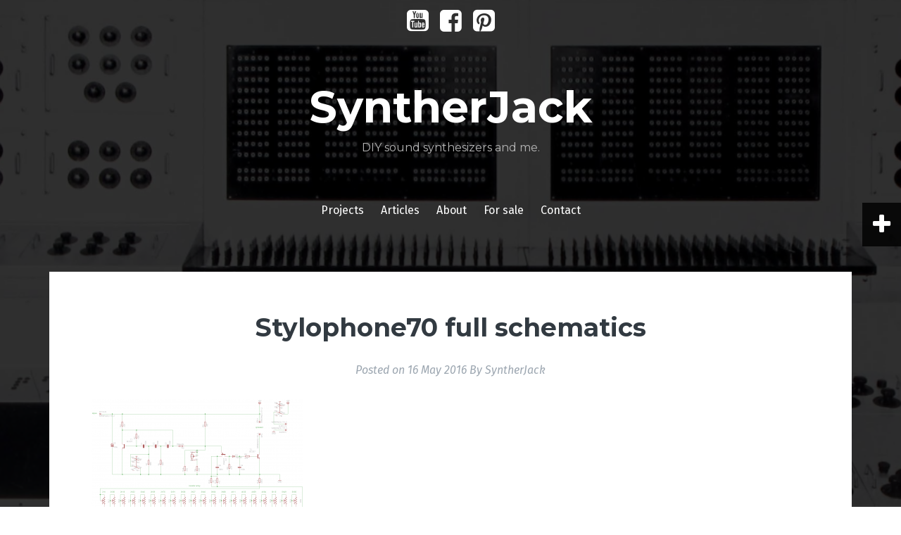

--- FILE ---
content_type: text/html; charset=UTF-8
request_url: https://syntherjack.net/stylosynth-70/schemat_pelny/
body_size: 10678
content:
<!DOCTYPE html>
<html lang="en-GB">
<head>
<meta charset="UTF-8">
<meta name="viewport" content="width=device-width, initial-scale=1">
<link rel="profile" href="http://gmpg.org/xfn/11">
<link rel="pingback" href="https://syntherjack.net/xmlrpc.php">
	<link rel="shortcut icon" href="https://syntherjack.net/wp-content/uploads/2021/03/favicon.ico" />

<meta name='robots' content='index, follow, max-image-preview:large, max-snippet:-1, max-video-preview:-1' />

	<!-- This site is optimized with the Yoast SEO plugin v20.7 - https://yoast.com/wordpress/plugins/seo/ -->
	<title>Stylophone70 full schematics - SyntherJack</title>
	<link rel="canonical" href="https://syntherjack.net/stylosynth-70/schemat_pelny/" />
	<meta property="og:locale" content="en_GB" />
	<meta property="og:type" content="article" />
	<meta property="og:title" content="Stylophone70 full schematics - SyntherJack" />
	<meta property="og:url" content="https://syntherjack.net/stylosynth-70/schemat_pelny/" />
	<meta property="og:site_name" content="SyntherJack" />
	<meta property="article:publisher" content="https://www.facebook.com/syntherjack/" />
	<meta property="article:modified_time" content="2016-05-15T23:26:11+00:00" />
	<meta property="og:image" content="https://syntherjack.net/stylosynth-70/schemat_pelny" />
	<meta property="og:image:width" content="1569" />
	<meta property="og:image:height" content="1027" />
	<meta property="og:image:type" content="image/png" />
	<meta name="twitter:card" content="summary_large_image" />
	<script type="application/ld+json" class="yoast-schema-graph">{"@context":"https://schema.org","@graph":[{"@type":"WebPage","@id":"https://syntherjack.net/stylosynth-70/schemat_pelny/","url":"https://syntherjack.net/stylosynth-70/schemat_pelny/","name":"Stylophone70 full schematics - SyntherJack","isPartOf":{"@id":"https://syntherjack.net/#website"},"primaryImageOfPage":{"@id":"https://syntherjack.net/stylosynth-70/schemat_pelny/#primaryimage"},"image":{"@id":"https://syntherjack.net/stylosynth-70/schemat_pelny/#primaryimage"},"thumbnailUrl":"https://syntherjack.net/wp-content/uploads/2016/05/schemat_pelny.png","datePublished":"2016-05-15T23:25:54+00:00","dateModified":"2016-05-15T23:26:11+00:00","breadcrumb":{"@id":"https://syntherjack.net/stylosynth-70/schemat_pelny/#breadcrumb"},"inLanguage":"en-GB","potentialAction":[{"@type":"ReadAction","target":["https://syntherjack.net/stylosynth-70/schemat_pelny/"]}]},{"@type":"ImageObject","inLanguage":"en-GB","@id":"https://syntherjack.net/stylosynth-70/schemat_pelny/#primaryimage","url":"https://syntherjack.net/wp-content/uploads/2016/05/schemat_pelny.png","contentUrl":"https://syntherjack.net/wp-content/uploads/2016/05/schemat_pelny.png","width":1569,"height":1027},{"@type":"BreadcrumbList","@id":"https://syntherjack.net/stylosynth-70/schemat_pelny/#breadcrumb","itemListElement":[{"@type":"ListItem","position":1,"name":"Home","item":"https://syntherjack.net/"},{"@type":"ListItem","position":2,"name":"Stylosynth 70 &#8211; analog stylophone inspired synth","item":"https://syntherjack.net/stylosynth-70/"},{"@type":"ListItem","position":3,"name":"Stylophone70 full schematics"}]},{"@type":"WebSite","@id":"https://syntherjack.net/#website","url":"https://syntherjack.net/","name":"SyntherJack","description":"DIY sound synthesizers and me.","potentialAction":[{"@type":"SearchAction","target":{"@type":"EntryPoint","urlTemplate":"https://syntherjack.net/?s={search_term_string}"},"query-input":"required name=search_term_string"}],"inLanguage":"en-GB"}]}</script>
	<!-- / Yoast SEO plugin. -->


<link rel='dns-prefetch' href='//fonts.googleapis.com' />
<link rel="alternate" type="application/rss+xml" title="SyntherJack &raquo; Feed" href="https://syntherjack.net/feed/" />
<link rel="alternate" type="application/rss+xml" title="SyntherJack &raquo; Comments Feed" href="https://syntherjack.net/comments/feed/" />
<link rel="alternate" type="application/rss+xml" title="SyntherJack &raquo; Stylophone70 full schematics Comments Feed" href="https://syntherjack.net/stylosynth-70/schemat_pelny/feed/" />
<script type="text/javascript">
window._wpemojiSettings = {"baseUrl":"https:\/\/s.w.org\/images\/core\/emoji\/14.0.0\/72x72\/","ext":".png","svgUrl":"https:\/\/s.w.org\/images\/core\/emoji\/14.0.0\/svg\/","svgExt":".svg","source":{"concatemoji":"https:\/\/syntherjack.net\/wp-includes\/js\/wp-emoji-release.min.js?ver=6.2.8"}};
/*! This file is auto-generated */
!function(e,a,t){var n,r,o,i=a.createElement("canvas"),p=i.getContext&&i.getContext("2d");function s(e,t){p.clearRect(0,0,i.width,i.height),p.fillText(e,0,0);e=i.toDataURL();return p.clearRect(0,0,i.width,i.height),p.fillText(t,0,0),e===i.toDataURL()}function c(e){var t=a.createElement("script");t.src=e,t.defer=t.type="text/javascript",a.getElementsByTagName("head")[0].appendChild(t)}for(o=Array("flag","emoji"),t.supports={everything:!0,everythingExceptFlag:!0},r=0;r<o.length;r++)t.supports[o[r]]=function(e){if(p&&p.fillText)switch(p.textBaseline="top",p.font="600 32px Arial",e){case"flag":return s("\ud83c\udff3\ufe0f\u200d\u26a7\ufe0f","\ud83c\udff3\ufe0f\u200b\u26a7\ufe0f")?!1:!s("\ud83c\uddfa\ud83c\uddf3","\ud83c\uddfa\u200b\ud83c\uddf3")&&!s("\ud83c\udff4\udb40\udc67\udb40\udc62\udb40\udc65\udb40\udc6e\udb40\udc67\udb40\udc7f","\ud83c\udff4\u200b\udb40\udc67\u200b\udb40\udc62\u200b\udb40\udc65\u200b\udb40\udc6e\u200b\udb40\udc67\u200b\udb40\udc7f");case"emoji":return!s("\ud83e\udef1\ud83c\udffb\u200d\ud83e\udef2\ud83c\udfff","\ud83e\udef1\ud83c\udffb\u200b\ud83e\udef2\ud83c\udfff")}return!1}(o[r]),t.supports.everything=t.supports.everything&&t.supports[o[r]],"flag"!==o[r]&&(t.supports.everythingExceptFlag=t.supports.everythingExceptFlag&&t.supports[o[r]]);t.supports.everythingExceptFlag=t.supports.everythingExceptFlag&&!t.supports.flag,t.DOMReady=!1,t.readyCallback=function(){t.DOMReady=!0},t.supports.everything||(n=function(){t.readyCallback()},a.addEventListener?(a.addEventListener("DOMContentLoaded",n,!1),e.addEventListener("load",n,!1)):(e.attachEvent("onload",n),a.attachEvent("onreadystatechange",function(){"complete"===a.readyState&&t.readyCallback()})),(e=t.source||{}).concatemoji?c(e.concatemoji):e.wpemoji&&e.twemoji&&(c(e.twemoji),c(e.wpemoji)))}(window,document,window._wpemojiSettings);
</script>
<style type="text/css">
img.wp-smiley,
img.emoji {
	display: inline !important;
	border: none !important;
	box-shadow: none !important;
	height: 1em !important;
	width: 1em !important;
	margin: 0 0.07em !important;
	vertical-align: -0.1em !important;
	background: none !important;
	padding: 0 !important;
}
</style>
	<link rel='stylesheet' id='wpa-css-css' href='https://syntherjack.net/wp-content/plugins/wp-attachments/styles/4/wpa.css?ver=6.2.8' type='text/css' media='all' />
<link rel='stylesheet' id='wp-block-library-css' href='https://syntherjack.net/wp-includes/css/dist/block-library/style.min.css?ver=6.2.8' type='text/css' media='all' />
<link rel='stylesheet' id='classic-theme-styles-css' href='https://syntherjack.net/wp-includes/css/classic-themes.min.css?ver=6.2.8' type='text/css' media='all' />
<style id='global-styles-inline-css' type='text/css'>
body{--wp--preset--color--black: #000000;--wp--preset--color--cyan-bluish-gray: #abb8c3;--wp--preset--color--white: #ffffff;--wp--preset--color--pale-pink: #f78da7;--wp--preset--color--vivid-red: #cf2e2e;--wp--preset--color--luminous-vivid-orange: #ff6900;--wp--preset--color--luminous-vivid-amber: #fcb900;--wp--preset--color--light-green-cyan: #7bdcb5;--wp--preset--color--vivid-green-cyan: #00d084;--wp--preset--color--pale-cyan-blue: #8ed1fc;--wp--preset--color--vivid-cyan-blue: #0693e3;--wp--preset--color--vivid-purple: #9b51e0;--wp--preset--gradient--vivid-cyan-blue-to-vivid-purple: linear-gradient(135deg,rgba(6,147,227,1) 0%,rgb(155,81,224) 100%);--wp--preset--gradient--light-green-cyan-to-vivid-green-cyan: linear-gradient(135deg,rgb(122,220,180) 0%,rgb(0,208,130) 100%);--wp--preset--gradient--luminous-vivid-amber-to-luminous-vivid-orange: linear-gradient(135deg,rgba(252,185,0,1) 0%,rgba(255,105,0,1) 100%);--wp--preset--gradient--luminous-vivid-orange-to-vivid-red: linear-gradient(135deg,rgba(255,105,0,1) 0%,rgb(207,46,46) 100%);--wp--preset--gradient--very-light-gray-to-cyan-bluish-gray: linear-gradient(135deg,rgb(238,238,238) 0%,rgb(169,184,195) 100%);--wp--preset--gradient--cool-to-warm-spectrum: linear-gradient(135deg,rgb(74,234,220) 0%,rgb(151,120,209) 20%,rgb(207,42,186) 40%,rgb(238,44,130) 60%,rgb(251,105,98) 80%,rgb(254,248,76) 100%);--wp--preset--gradient--blush-light-purple: linear-gradient(135deg,rgb(255,206,236) 0%,rgb(152,150,240) 100%);--wp--preset--gradient--blush-bordeaux: linear-gradient(135deg,rgb(254,205,165) 0%,rgb(254,45,45) 50%,rgb(107,0,62) 100%);--wp--preset--gradient--luminous-dusk: linear-gradient(135deg,rgb(255,203,112) 0%,rgb(199,81,192) 50%,rgb(65,88,208) 100%);--wp--preset--gradient--pale-ocean: linear-gradient(135deg,rgb(255,245,203) 0%,rgb(182,227,212) 50%,rgb(51,167,181) 100%);--wp--preset--gradient--electric-grass: linear-gradient(135deg,rgb(202,248,128) 0%,rgb(113,206,126) 100%);--wp--preset--gradient--midnight: linear-gradient(135deg,rgb(2,3,129) 0%,rgb(40,116,252) 100%);--wp--preset--duotone--dark-grayscale: url('#wp-duotone-dark-grayscale');--wp--preset--duotone--grayscale: url('#wp-duotone-grayscale');--wp--preset--duotone--purple-yellow: url('#wp-duotone-purple-yellow');--wp--preset--duotone--blue-red: url('#wp-duotone-blue-red');--wp--preset--duotone--midnight: url('#wp-duotone-midnight');--wp--preset--duotone--magenta-yellow: url('#wp-duotone-magenta-yellow');--wp--preset--duotone--purple-green: url('#wp-duotone-purple-green');--wp--preset--duotone--blue-orange: url('#wp-duotone-blue-orange');--wp--preset--font-size--small: 13px;--wp--preset--font-size--medium: 20px;--wp--preset--font-size--large: 36px;--wp--preset--font-size--x-large: 42px;--wp--preset--spacing--20: 0.44rem;--wp--preset--spacing--30: 0.67rem;--wp--preset--spacing--40: 1rem;--wp--preset--spacing--50: 1.5rem;--wp--preset--spacing--60: 2.25rem;--wp--preset--spacing--70: 3.38rem;--wp--preset--spacing--80: 5.06rem;--wp--preset--shadow--natural: 6px 6px 9px rgba(0, 0, 0, 0.2);--wp--preset--shadow--deep: 12px 12px 50px rgba(0, 0, 0, 0.4);--wp--preset--shadow--sharp: 6px 6px 0px rgba(0, 0, 0, 0.2);--wp--preset--shadow--outlined: 6px 6px 0px -3px rgba(255, 255, 255, 1), 6px 6px rgba(0, 0, 0, 1);--wp--preset--shadow--crisp: 6px 6px 0px rgba(0, 0, 0, 1);}:where(.is-layout-flex){gap: 0.5em;}body .is-layout-flow > .alignleft{float: left;margin-inline-start: 0;margin-inline-end: 2em;}body .is-layout-flow > .alignright{float: right;margin-inline-start: 2em;margin-inline-end: 0;}body .is-layout-flow > .aligncenter{margin-left: auto !important;margin-right: auto !important;}body .is-layout-constrained > .alignleft{float: left;margin-inline-start: 0;margin-inline-end: 2em;}body .is-layout-constrained > .alignright{float: right;margin-inline-start: 2em;margin-inline-end: 0;}body .is-layout-constrained > .aligncenter{margin-left: auto !important;margin-right: auto !important;}body .is-layout-constrained > :where(:not(.alignleft):not(.alignright):not(.alignfull)){max-width: var(--wp--style--global--content-size);margin-left: auto !important;margin-right: auto !important;}body .is-layout-constrained > .alignwide{max-width: var(--wp--style--global--wide-size);}body .is-layout-flex{display: flex;}body .is-layout-flex{flex-wrap: wrap;align-items: center;}body .is-layout-flex > *{margin: 0;}:where(.wp-block-columns.is-layout-flex){gap: 2em;}.has-black-color{color: var(--wp--preset--color--black) !important;}.has-cyan-bluish-gray-color{color: var(--wp--preset--color--cyan-bluish-gray) !important;}.has-white-color{color: var(--wp--preset--color--white) !important;}.has-pale-pink-color{color: var(--wp--preset--color--pale-pink) !important;}.has-vivid-red-color{color: var(--wp--preset--color--vivid-red) !important;}.has-luminous-vivid-orange-color{color: var(--wp--preset--color--luminous-vivid-orange) !important;}.has-luminous-vivid-amber-color{color: var(--wp--preset--color--luminous-vivid-amber) !important;}.has-light-green-cyan-color{color: var(--wp--preset--color--light-green-cyan) !important;}.has-vivid-green-cyan-color{color: var(--wp--preset--color--vivid-green-cyan) !important;}.has-pale-cyan-blue-color{color: var(--wp--preset--color--pale-cyan-blue) !important;}.has-vivid-cyan-blue-color{color: var(--wp--preset--color--vivid-cyan-blue) !important;}.has-vivid-purple-color{color: var(--wp--preset--color--vivid-purple) !important;}.has-black-background-color{background-color: var(--wp--preset--color--black) !important;}.has-cyan-bluish-gray-background-color{background-color: var(--wp--preset--color--cyan-bluish-gray) !important;}.has-white-background-color{background-color: var(--wp--preset--color--white) !important;}.has-pale-pink-background-color{background-color: var(--wp--preset--color--pale-pink) !important;}.has-vivid-red-background-color{background-color: var(--wp--preset--color--vivid-red) !important;}.has-luminous-vivid-orange-background-color{background-color: var(--wp--preset--color--luminous-vivid-orange) !important;}.has-luminous-vivid-amber-background-color{background-color: var(--wp--preset--color--luminous-vivid-amber) !important;}.has-light-green-cyan-background-color{background-color: var(--wp--preset--color--light-green-cyan) !important;}.has-vivid-green-cyan-background-color{background-color: var(--wp--preset--color--vivid-green-cyan) !important;}.has-pale-cyan-blue-background-color{background-color: var(--wp--preset--color--pale-cyan-blue) !important;}.has-vivid-cyan-blue-background-color{background-color: var(--wp--preset--color--vivid-cyan-blue) !important;}.has-vivid-purple-background-color{background-color: var(--wp--preset--color--vivid-purple) !important;}.has-black-border-color{border-color: var(--wp--preset--color--black) !important;}.has-cyan-bluish-gray-border-color{border-color: var(--wp--preset--color--cyan-bluish-gray) !important;}.has-white-border-color{border-color: var(--wp--preset--color--white) !important;}.has-pale-pink-border-color{border-color: var(--wp--preset--color--pale-pink) !important;}.has-vivid-red-border-color{border-color: var(--wp--preset--color--vivid-red) !important;}.has-luminous-vivid-orange-border-color{border-color: var(--wp--preset--color--luminous-vivid-orange) !important;}.has-luminous-vivid-amber-border-color{border-color: var(--wp--preset--color--luminous-vivid-amber) !important;}.has-light-green-cyan-border-color{border-color: var(--wp--preset--color--light-green-cyan) !important;}.has-vivid-green-cyan-border-color{border-color: var(--wp--preset--color--vivid-green-cyan) !important;}.has-pale-cyan-blue-border-color{border-color: var(--wp--preset--color--pale-cyan-blue) !important;}.has-vivid-cyan-blue-border-color{border-color: var(--wp--preset--color--vivid-cyan-blue) !important;}.has-vivid-purple-border-color{border-color: var(--wp--preset--color--vivid-purple) !important;}.has-vivid-cyan-blue-to-vivid-purple-gradient-background{background: var(--wp--preset--gradient--vivid-cyan-blue-to-vivid-purple) !important;}.has-light-green-cyan-to-vivid-green-cyan-gradient-background{background: var(--wp--preset--gradient--light-green-cyan-to-vivid-green-cyan) !important;}.has-luminous-vivid-amber-to-luminous-vivid-orange-gradient-background{background: var(--wp--preset--gradient--luminous-vivid-amber-to-luminous-vivid-orange) !important;}.has-luminous-vivid-orange-to-vivid-red-gradient-background{background: var(--wp--preset--gradient--luminous-vivid-orange-to-vivid-red) !important;}.has-very-light-gray-to-cyan-bluish-gray-gradient-background{background: var(--wp--preset--gradient--very-light-gray-to-cyan-bluish-gray) !important;}.has-cool-to-warm-spectrum-gradient-background{background: var(--wp--preset--gradient--cool-to-warm-spectrum) !important;}.has-blush-light-purple-gradient-background{background: var(--wp--preset--gradient--blush-light-purple) !important;}.has-blush-bordeaux-gradient-background{background: var(--wp--preset--gradient--blush-bordeaux) !important;}.has-luminous-dusk-gradient-background{background: var(--wp--preset--gradient--luminous-dusk) !important;}.has-pale-ocean-gradient-background{background: var(--wp--preset--gradient--pale-ocean) !important;}.has-electric-grass-gradient-background{background: var(--wp--preset--gradient--electric-grass) !important;}.has-midnight-gradient-background{background: var(--wp--preset--gradient--midnight) !important;}.has-small-font-size{font-size: var(--wp--preset--font-size--small) !important;}.has-medium-font-size{font-size: var(--wp--preset--font-size--medium) !important;}.has-large-font-size{font-size: var(--wp--preset--font-size--large) !important;}.has-x-large-font-size{font-size: var(--wp--preset--font-size--x-large) !important;}
.wp-block-navigation a:where(:not(.wp-element-button)){color: inherit;}
:where(.wp-block-columns.is-layout-flex){gap: 2em;}
.wp-block-pullquote{font-size: 1.5em;line-height: 1.6;}
</style>
<link rel='stylesheet' id='wordpress-popular-posts-css-css' href='https://syntherjack.net/wp-content/plugins/wordpress-popular-posts/assets/css/wpp.css?ver=6.1.1' type='text/css' media='all' />
<link rel='stylesheet' id='fara-bootstrap-css' href='https://syntherjack.net/wp-content/themes/fara/bootstrap/css/bootstrap.min.css?ver=1' type='text/css' media='all' />
<link rel='stylesheet' id='fara-body-fonts-css' href='//fonts.googleapis.com/css?family=Fira+Sans%3A400%2C700%2C400italic%2C700italic&#038;ver=6.2.8' type='text/css' media='all' />
<link rel='stylesheet' id='fara-headings-fonts-css' href='//fonts.googleapis.com/css?family=Montserrat%3A400%2C700&#038;ver=6.2.8' type='text/css' media='all' />
<link rel='stylesheet' id='fara-style-css' href='https://syntherjack.net/wp-content/themes/fara/style.css?ver=6.2.8' type='text/css' media='all' />
<style id='fara-style-inline-css' type='text/css'>
.post-number-0 .post-content { background:}
.post-number-0 .post-content { background:-moz-linear-gradient(left,0%, 25%, #ffffff 25%, #ffffff 25%, #ffffff 100%);}
.post-number-0 .post-content { background:-webkit-gradient(linear, left top, right top, color-stop(0%,), color-stop(25%,), color-stop(25%,#ffffff), color-stop(25%,#ffffff), color-stop(100%,#ffffff));}
.post-number-0 .post-content { background:linear-gradient(to right, 0%, 25%,#ffffff 25%,#ffffff 25%,#ffffff 100%);}
.post-number-0 .post-content { filter:progid:DXImageTransform.Microsoft.gradient( startColorstr='', endColorstr='#ffffff',GradientType=1 );}
@media (max-width: 767px) { .post-number-0 .post-meta { background:} }
.post-number-1 .post-content { background:}
.post-number-1 .post-content { background:-moz-linear-gradient(left,0%, 25%, #ffffff 25%, #ffffff 25%, #ffffff 100%);}
.post-number-1 .post-content { background:-webkit-gradient(linear, left top, right top, color-stop(0%,), color-stop(25%,), color-stop(25%,#ffffff), color-stop(25%,#ffffff), color-stop(100%,#ffffff));}
.post-number-1 .post-content { background:linear-gradient(to right, 0%, 25%,#ffffff 25%,#ffffff 25%,#ffffff 100%);}
.post-number-1 .post-content { filter:progid:DXImageTransform.Microsoft.gradient( startColorstr='', endColorstr='#ffffff',GradientType=1 );}
@media (max-width: 767px) { .post-number-1 .post-meta { background:} }
.post-number-2 .post-content { background:}
.post-number-2 .post-content { background:-moz-linear-gradient(left,0%, 25%, #ffffff 25%, #ffffff 25%, #ffffff 100%);}
.post-number-2 .post-content { background:-webkit-gradient(linear, left top, right top, color-stop(0%,), color-stop(25%,), color-stop(25%,#ffffff), color-stop(25%,#ffffff), color-stop(100%,#ffffff));}
.post-number-2 .post-content { background:linear-gradient(to right, 0%, 25%,#ffffff 25%,#ffffff 25%,#ffffff 100%);}
.post-number-2 .post-content { filter:progid:DXImageTransform.Microsoft.gradient( startColorstr='', endColorstr='#ffffff',GradientType=1 );}
@media (max-width: 767px) { .post-number-2 .post-meta { background:} }
.post-number-3 .post-content { background:}
.post-number-3 .post-content { background:-moz-linear-gradient(left,0%, 25%, #ffffff 25%, #ffffff 25%, #ffffff 100%);}
.post-number-3 .post-content { background:-webkit-gradient(linear, left top, right top, color-stop(0%,), color-stop(25%,), color-stop(25%,#ffffff), color-stop(25%,#ffffff), color-stop(100%,#ffffff));}
.post-number-3 .post-content { background:linear-gradient(to right, 0%, 25%,#ffffff 25%,#ffffff 25%,#ffffff 100%);}
.post-number-3 .post-content { filter:progid:DXImageTransform.Microsoft.gradient( startColorstr='', endColorstr='#ffffff',GradientType=1 );}
@media (max-width: 767px) { .post-number-3 .post-meta { background:} }
.site-title a, .site-title a:hover { color:}
.site-description { color:}
.main-navigation a, .main-navigation li::before { color:}
body { color:}

</style>
<link rel='stylesheet' id='fara-font-awesome-css' href='https://syntherjack.net/wp-content/themes/fara/fonts/font-awesome.min.css?ver=6.2.8' type='text/css' media='all' />
<link rel='stylesheet' id='tablepress-default-css' href='https://syntherjack.net/wp-content/plugins/tablepress/css/build/default.css?ver=2.1.3' type='text/css' media='all' />
<link rel='stylesheet' id='hcb-style-css' href='https://syntherjack.net/wp-content/plugins/highlighting-code-block/build/css/hcb--light.css?ver=1.7.0' type='text/css' media='all' />
<style id='hcb-style-inline-css' type='text/css'>
:root{--hcb-font-size: 14px}:root{--hcb-font-size--mobile: 13px}:root{--hcb-font-family:Menlo, Consolas, "メイリオ", sans-serif;}
</style>
<script type='application/json' id='wpp-json'>
{"sampling_active":0,"sampling_rate":100,"ajax_url":"https:\/\/syntherjack.net\/wp-json\/wordpress-popular-posts\/v1\/popular-posts","api_url":"https:\/\/syntherjack.net\/wp-json\/wordpress-popular-posts","ID":397,"token":"12291420c6","lang":0,"debug":0}
</script>
<script type='text/javascript' src='https://syntherjack.net/wp-content/plugins/wordpress-popular-posts/assets/js/wpp.min.js?ver=6.1.1' id='wpp-js-js'></script>
<script type='text/javascript' src='https://syntherjack.net/wp-includes/js/jquery/jquery.min.js?ver=3.6.4' id='jquery-core-js'></script>
<script type='text/javascript' src='https://syntherjack.net/wp-includes/js/jquery/jquery-migrate.min.js?ver=3.4.0' id='jquery-migrate-js'></script>
<script type='text/javascript' src='https://syntherjack.net/wp-content/themes/fara/js/jquery.slicknav.min.js?ver=1' id='fara-slicknav-js'></script>
<script type='text/javascript' src='https://syntherjack.net/wp-content/themes/fara/js/jquery.fitvids.min.js?ver=1' id='fara-fitvids-js'></script>
<script type='text/javascript' src='https://syntherjack.net/wp-content/themes/fara/js/scripts.js?ver=1' id='fara-scripts-js'></script>
<script type='text/javascript' src='https://syntherjack.net/wp-content/themes/fara/js/imagesloaded.pkgd.min.js?ver=1' id='fara-imagesloaded-js'></script>
<script type='text/javascript' src='https://syntherjack.net/wp-content/themes/fara/js/masonry-init.js?ver=1' id='fara-masonry-init-js'></script>
<link rel="https://api.w.org/" href="https://syntherjack.net/wp-json/" /><link rel="alternate" type="application/json" href="https://syntherjack.net/wp-json/wp/v2/media/397" /><link rel="EditURI" type="application/rsd+xml" title="RSD" href="https://syntherjack.net/xmlrpc.php?rsd" />
<link rel="wlwmanifest" type="application/wlwmanifest+xml" href="https://syntherjack.net/wp-includes/wlwmanifest.xml" />
<meta name="generator" content="WordPress 6.2.8" />
<link rel='shortlink' href='https://syntherjack.net/?p=397' />
<link rel="alternate" type="application/json+oembed" href="https://syntherjack.net/wp-json/oembed/1.0/embed?url=https%3A%2F%2Fsyntherjack.net%2Fstylosynth-70%2Fschemat_pelny%2F" />
<link rel="alternate" type="text/xml+oembed" href="https://syntherjack.net/wp-json/oembed/1.0/embed?url=https%3A%2F%2Fsyntherjack.net%2Fstylosynth-70%2Fschemat_pelny%2F&#038;format=xml" />
            <style id="wpp-loading-animation-styles">@-webkit-keyframes bgslide{from{background-position-x:0}to{background-position-x:-200%}}@keyframes bgslide{from{background-position-x:0}to{background-position-x:-200%}}.wpp-widget-placeholder,.wpp-widget-block-placeholder{margin:0 auto;width:60px;height:3px;background:#dd3737;background:linear-gradient(90deg,#dd3737 0%,#571313 10%,#dd3737 100%);background-size:200% auto;border-radius:3px;-webkit-animation:bgslide 1s infinite linear;animation:bgslide 1s infinite linear}</style>
            <!--[if lt IE 9]>
<script src="https://syntherjack.net/wp-content/themes/fara/js/html5shiv.js"></script>
<![endif]-->
<style type="text/css" id="custom-background-css">
body.custom-background { background-image: url("https://syntherjack.net/wp-content/uploads/2014/12/Capture.png"); background-position: center top; background-size: cover; background-repeat: no-repeat; background-attachment: fixed; }
</style>
	</head>

<body class="attachment attachment-template-default single single-attachment postid-397 attachmentid-397 attachment-png custom-background">
<div class="body-overlay"></div>
<div id="page" class="hfeed site">
	<a class="skip-link screen-reader-text" href="#content">Skip to content</a>

	<header id="masthead" class="site-header clearfix" role="banner">
		<div class="container">

							<nav class="social-navigation clearfix">
					<div class="menu-social-menu-container"><ul id="menu-social-menu" class="menu clearfix"><li id="menu-item-1833" class="menu-item menu-item-type-custom menu-item-object-custom menu-item-1833"><a href="https://www.youtube.com/user/ktozjadlciastka/videos"><span class="screen-reader-text">Youtube</span></a></li>
<li id="menu-item-1834" class="menu-item menu-item-type-custom menu-item-object-custom menu-item-1834"><a href="http://www.facebook.com/syntherjack/"><span class="screen-reader-text">Facebook</span></a></li>
<li id="menu-item-1835" class="menu-item menu-item-type-custom menu-item-object-custom menu-item-1835"><a href="http://pinterest.com/syntherjack/"><span class="screen-reader-text">Pinterest</span></a></li>
</ul></div>				</nav>
					

			<div class="site-branding">
	        				<h1 class="site-title"><a href="https://syntherjack.net/" rel="home">SyntherJack</a></h1>
				<h2 class="site-description">DIY sound synthesizers and me.</h2>
	        			</div><!-- .site-branding -->

			<nav id="site-navigation" class="main-navigation" role="navigation">
				<div class="menu-menu-1-container"><ul id="menu-menu-1" class="menu"><li id="menu-item-327" class="menu-item menu-item-type-taxonomy menu-item-object-category menu-item-327"><a href="https://syntherjack.net/category/project/">Projects</a></li>
<li id="menu-item-1400" class="menu-item menu-item-type-taxonomy menu-item-object-category menu-item-1400"><a href="https://syntherjack.net/category/article/">Articles</a></li>
<li id="menu-item-41" class="menu-item menu-item-type-post_type menu-item-object-page menu-item-41"><a href="https://syntherjack.net/about/">About</a></li>
<li id="menu-item-44" class="menu-item menu-item-type-post_type menu-item-object-page menu-item-44"><a href="https://syntherjack.net/for-sale/">For sale</a></li>
<li id="menu-item-43" class="menu-item menu-item-type-post_type menu-item-object-page menu-item-43"><a href="https://syntherjack.net/contact/">Contact</a></li>
</ul></div>			</nav><!-- #site-navigation -->
			<nav class="mobile-nav"></nav>
		</div>
	</header><!-- #masthead -->

	
	<div id="content" class="site-content container">

	<div id="primary" class="content-area">
		<main id="main" class="site-main" role="main">

		
			
<article id="post-397" class="post-397 attachment type-attachment status-inherit hentry">

	
	<header class="entry-header">
		<h1 class="entry-title">Stylophone70 full schematics</h1>
		<div class="entry-meta">
			<span class="posted-on">Posted on <a href="https://syntherjack.net/stylosynth-70/schemat_pelny/" rel="bookmark"><time class="entry-date published" datetime="2016-05-16T01:25:54+02:00">16 May 2016</time><time class="updated" datetime="2016-05-16T01:26:11+02:00">16 May 2016</time></a></span><span class="byline"> By <span class="author vcard"><a class="url fn n" href="https://syntherjack.net/author/admin/">SyntherJack</a></span></span>		</div><!-- .entry-meta -->
	</header><!-- .entry-header -->

	<div class="entry-content">
		<p class="attachment"><a href='https://syntherjack.net/wp-content/uploads/2016/05/schemat_pelny.png'><img width="300" height="196" src="https://syntherjack.net/wp-content/uploads/2016/05/schemat_pelny-300x196.png" class="attachment-medium size-medium" alt="" decoding="async" loading="lazy" srcset="https://syntherjack.net/wp-content/uploads/2016/05/schemat_pelny-300x196.png 300w, https://syntherjack.net/wp-content/uploads/2016/05/schemat_pelny-768x503.png 768w, https://syntherjack.net/wp-content/uploads/2016/05/schemat_pelny-1024x670.png 1024w, https://syntherjack.net/wp-content/uploads/2016/05/schemat_pelny-1240x812.png 1240w, https://syntherjack.net/wp-content/uploads/2016/05/schemat_pelny-508x333.png 508w, https://syntherjack.net/wp-content/uploads/2016/05/schemat_pelny.png 1569w" sizes="(max-width: 300px) 100vw, 300px" /></a></p>
			</div><!-- .entry-content -->

	<footer class="entry-footer">
			</footer><!-- .entry-footer -->
</article><!-- #post-## -->

				<nav class="navigation post-navigation" role="navigation">
		<h2 class="screen-reader-text">Post navigation</h2>
		<div class="nav-links">
					</div><!-- .nav-links -->
	</nav><!-- .navigation -->
	
			
<div id="comments" class="comments-area">

	
	
	
		<div id="respond" class="comment-respond">
		<h3 id="reply-title" class="comment-reply-title">Leave a Reply <small><a rel="nofollow" id="cancel-comment-reply-link" href="/stylosynth-70/schemat_pelny/#respond" style="display:none;">Cancel reply</a></small></h3><form action="https://syntherjack.net/wp-comments-post.php" method="post" id="commentform" class="comment-form" novalidate><p class="comment-notes"><span id="email-notes">Your email address will not be published.</span> <span class="required-field-message">Required fields are marked <span class="required">*</span></span></p><p class="comment-form-comment"><label for="comment">Comment <span class="required">*</span></label> <textarea id="comment" name="comment" cols="45" rows="8" maxlength="65525" required></textarea></p><p class="comment-form-author"><label for="author">Name <span class="required">*</span></label> <input id="author" name="author" type="text" value="" size="30" maxlength="245" autocomplete="name" required /></p>
<p class="comment-form-email"><label for="email">Email <span class="required">*</span></label> <input id="email" name="email" type="email" value="" size="30" maxlength="100" aria-describedby="email-notes" autocomplete="email" required /></p>
<p class="comment-form-url"><label for="url">Website</label> <input id="url" name="url" type="url" value="" size="30" maxlength="200" autocomplete="url" /></p>
<div class="gglcptch gglcptch_v2"><div id="gglcptch_recaptcha_870846605" class="gglcptch_recaptcha"></div>
				<noscript>
					<div style="width: 302px;">
						<div style="width: 302px; height: 422px; position: relative;">
							<div style="width: 302px; height: 422px; position: absolute;">
								<iframe src="https://www.google.com/recaptcha/api/fallback?k=6Lf9IBMUAAAAAEvkusuN0SC0D_ceBPlqbRVWAxOR" frameborder="0" scrolling="no" style="width: 302px; height:422px; border-style: none;"></iframe>
							</div>
						</div>
						<div style="border-style: none; bottom: 12px; left: 25px; margin: 0px; padding: 0px; right: 25px; background: #f9f9f9; border: 1px solid #c1c1c1; border-radius: 3px; height: 60px; width: 300px;">
							<textarea id="g-recaptcha-response" name="g-recaptcha-response" class="g-recaptcha-response" style="width: 250px !important; height: 40px !important; border: 1px solid #c1c1c1 !important; margin: 10px 25px !important; padding: 0px !important; resize: none !important;"></textarea>
						</div>
					</div>
				</noscript></div><p class="form-submit"><input name="submit" type="submit" id="submit" class="submit" value="Post Comment" /> <input type='hidden' name='comment_post_ID' value='397' id='comment_post_ID' />
<input type='hidden' name='comment_parent' id='comment_parent' value='0' />
</p><p style="display: none;"><input type="hidden" id="akismet_comment_nonce" name="akismet_comment_nonce" value="435c6501ff" /></p><p style="display: none !important;"><label>&#916;<textarea name="ak_hp_textarea" cols="45" rows="8" maxlength="100"></textarea></label><input type="hidden" id="ak_js_1" name="ak_js" value="47"/><script>document.getElementById( "ak_js_1" ).setAttribute( "value", ( new Date() ).getTime() );</script></p></form>	</div><!-- #respond -->
	
</div><!-- #comments -->

		
		</main><!-- #main -->
	</div><!-- #primary -->


<div class="toggles">
	<div class="sidebar-toggle">
		<i class="fa fa-plus"></i>
	</div>
</div>	

<div id="secondary" class="widget-area" role="complementary">
	<div class="sidebar-toggle-inside">
		<i class="fa fa-close"></i>
	</div>		
	<div class="widget-area-inner">		
		<aside id="search-2" class="widget widget_search"><h3 class="widget-title">Search SyntherJack for:</h3><form role="search" method="get" class="search-form" action="https://syntherjack.net/">
				<label>
					<span class="screen-reader-text">Search for:</span>
					<input type="search" class="search-field" placeholder="Search &hellip;" value="" name="s" />
				</label>
				<input type="submit" class="search-submit" value="Search" />
			</form></aside>
<aside id="wpp-2" class="widget popular-posts">
<h3 class="widget-title">Most popular on SyntherJack</h3>


<ul class="wpp-list">
<li>
<a href="https://syntherjack.net/how-to-start-synth-diy/" class="wpp-post-title" target="_self">Synth DIY &#8211; how to start?</a>
</li>
<li>
<a href="https://syntherjack.net/synth-block-diagram-guidelines/" class="wpp-post-title" target="_self">Synth block diagram guidelines</a>
</li>
<li>
<a href="https://syntherjack.net/make-some-pink-noise-generator/" class="wpp-post-title" target="_self">Make some pink noise!</a>
</li>
<li>
<a href="https://syntherjack.net/portable-audio-mixer/" class="wpp-post-title" target="_self">4sum &#8211; portable audio mixer</a>
</li>
<li>
<a href="https://syntherjack.net/kraft-drum/" class="wpp-post-title" target="_self">Kraft Drum</a>
</li>
<li>
<a href="https://syntherjack.net/ssi2144-to-ssm2044-vcf-converter/" class="wpp-post-title" target="_self">SSI2144 to SSM2044 VCF converter</a>
</li>
<li>
<a href="https://syntherjack.net/another-passive-volume-control/" class="wpp-post-title" target="_self">Another Passive Volume Control</a>
</li>
<li>
<a href="https://syntherjack.net/sdsv-voice-board/" class="wpp-post-title" target="_self">SDSV voice board</a>
</li>
<li>
<a href="https://syntherjack.net/eurorack-module-diy-tutorial-4-wiring/" class="wpp-post-title" target="_self">Eurorack module DIY tutorial (4) &#8211; wiring</a>
</li>
<li>
<a href="https://syntherjack.net/totoro-1-ic-simple-synth/" class="wpp-post-title" target="_self">Totoro &#8211; 1-IC simple synth</a>
</li>
</ul>

</aside>
	</div>
</div><!-- #secondary -->

	</div><!-- #content -->

	<footer id="colophon" class="site-footer" role="contentinfo">
		<div class="site-info container">
			<a href="http://wordpress.org/" rel="nofollow">Proudly powered by WordPress</a>
			<span class="sep"> | </span>
			Theme: <a href="http://justfreethemes.com/fara" rel="nofollow">Fara</a> by JustFreeThemes.			<a href="#" class="scrolltop"><i class="fa fa-chevron-up"></i>&nbsp;Back to top </a>
		</div><!-- .site-info -->
	</footer><!-- #colophon -->
</div><!-- #page -->

<link rel='stylesheet' id='gglcptch-css' href='https://syntherjack.net/wp-content/plugins/google-captcha/css/gglcptch.css?ver=1.71' type='text/css' media='all' />
<script type='text/javascript' src='https://syntherjack.net/wp-content/themes/fara/js/skip-link-focus-fix.js?ver=20130115' id='fara-skip-link-focus-fix-js'></script>
<script type='text/javascript' src='https://syntherjack.net/wp-includes/js/comment-reply.min.js?ver=6.2.8' id='comment-reply-js'></script>
<script type='text/javascript' src='https://syntherjack.net/wp-includes/js/imagesloaded.min.js?ver=4.1.4' id='imagesloaded-js'></script>
<script type='text/javascript' src='https://syntherjack.net/wp-includes/js/masonry.min.js?ver=4.2.2' id='masonry-js'></script>
<script type='text/javascript' src='https://syntherjack.net/wp-includes/js/jquery/jquery.masonry.min.js?ver=3.1.2b' id='jquery-masonry-js'></script>
<script type='text/javascript' src='https://syntherjack.net/wp-content/plugins/highlighting-code-block/assets/js/prism.js?ver=1.7.0' id='hcb-prism-js'></script>
<script type='text/javascript' src='https://syntherjack.net/wp-includes/js/clipboard.min.js?ver=2.0.11' id='clipboard-js'></script>
<script type='text/javascript' id='hcb-script-js-extra'>
/* <![CDATA[ */
var hcbVars = {"showCopyBtn":"1","copyBtnLabel":"Copy code to clipboard"};
/* ]]> */
</script>
<script type='text/javascript' src='https://syntherjack.net/wp-content/plugins/highlighting-code-block/build/js/hcb_script.js?ver=1.7.0' id='hcb-script-js'></script>
<script defer type='text/javascript' src='https://syntherjack.net/wp-content/plugins/akismet/_inc/akismet-frontend.js?ver=1684400507' id='akismet-frontend-js'></script>
<script type='text/javascript' data-cfasync="false" async="async" defer="defer" src='https://www.google.com/recaptcha/api.js?render=explicit&#038;ver=1.71' id='gglcptch_api-js'></script>
<script type='text/javascript' id='gglcptch_script-js-extra'>
/* <![CDATA[ */
var gglcptch = {"options":{"version":"v2","sitekey":"6Lf9IBMUAAAAAEvkusuN0SC0D_ceBPlqbRVWAxOR","error":"<strong>Warning<\/strong>:&nbsp;More than one reCAPTCHA has been found in the current form. Please remove all unnecessary reCAPTCHA fields to make it work properly.","disable":0,"theme":"light"},"vars":{"visibility":false}};
/* ]]> */
</script>
<script type='text/javascript' src='https://syntherjack.net/wp-content/plugins/google-captcha/js/script.js?ver=1.71' id='gglcptch_script-js'></script>

    <!-- PHPcounter code start -->
                <script type="text/javascript" language="javascript">
                      <!--
                      function PHPcounter(){
                      document.write("<img src=\"https://dies.expertsos.net/phpcounter/hit.php?name=syntherjack&Referer="+escape(document.referrer)+"\" border=\"0\" alt=\"\">");
                      }
                      //-->
              </script>
              <script type="text/javascript" language="javascript">
              <!--

                (function(i,s,o,g,r,a,m){i['GoogleAnalyticsObject']=r;i[r]=i[r]||function(){
                  (i[r].q=i[r].q||[]).push(arguments)},i[r].l=1*new Date();a=s.createElement(o),
                        m=s.getElementsByTagName(o)[0];a.async=1;a.src=g;m.parentNode.insertBefore(a,m)
                        })(window,document,'script','https://www.google-analytics.com/analytics.js','ga');
  ga('create', 'UA-81797308-1', 'auto');
  ga('send', 'pageview');

              PHPcounter();//-->
              </script>              
<!-- PHPcounter code end -->

    
</body>
</html>


--- FILE ---
content_type: text/html; charset=utf-8
request_url: https://www.google.com/recaptcha/api2/anchor?ar=1&k=6Lf9IBMUAAAAAEvkusuN0SC0D_ceBPlqbRVWAxOR&co=aHR0cHM6Ly9zeW50aGVyamFjay5uZXQ6NDQz&hl=en&v=PoyoqOPhxBO7pBk68S4YbpHZ&theme=light&size=normal&anchor-ms=20000&execute-ms=30000&cb=lxq9dzs6jr4l
body_size: 49595
content:
<!DOCTYPE HTML><html dir="ltr" lang="en"><head><meta http-equiv="Content-Type" content="text/html; charset=UTF-8">
<meta http-equiv="X-UA-Compatible" content="IE=edge">
<title>reCAPTCHA</title>
<style type="text/css">
/* cyrillic-ext */
@font-face {
  font-family: 'Roboto';
  font-style: normal;
  font-weight: 400;
  font-stretch: 100%;
  src: url(//fonts.gstatic.com/s/roboto/v48/KFO7CnqEu92Fr1ME7kSn66aGLdTylUAMa3GUBHMdazTgWw.woff2) format('woff2');
  unicode-range: U+0460-052F, U+1C80-1C8A, U+20B4, U+2DE0-2DFF, U+A640-A69F, U+FE2E-FE2F;
}
/* cyrillic */
@font-face {
  font-family: 'Roboto';
  font-style: normal;
  font-weight: 400;
  font-stretch: 100%;
  src: url(//fonts.gstatic.com/s/roboto/v48/KFO7CnqEu92Fr1ME7kSn66aGLdTylUAMa3iUBHMdazTgWw.woff2) format('woff2');
  unicode-range: U+0301, U+0400-045F, U+0490-0491, U+04B0-04B1, U+2116;
}
/* greek-ext */
@font-face {
  font-family: 'Roboto';
  font-style: normal;
  font-weight: 400;
  font-stretch: 100%;
  src: url(//fonts.gstatic.com/s/roboto/v48/KFO7CnqEu92Fr1ME7kSn66aGLdTylUAMa3CUBHMdazTgWw.woff2) format('woff2');
  unicode-range: U+1F00-1FFF;
}
/* greek */
@font-face {
  font-family: 'Roboto';
  font-style: normal;
  font-weight: 400;
  font-stretch: 100%;
  src: url(//fonts.gstatic.com/s/roboto/v48/KFO7CnqEu92Fr1ME7kSn66aGLdTylUAMa3-UBHMdazTgWw.woff2) format('woff2');
  unicode-range: U+0370-0377, U+037A-037F, U+0384-038A, U+038C, U+038E-03A1, U+03A3-03FF;
}
/* math */
@font-face {
  font-family: 'Roboto';
  font-style: normal;
  font-weight: 400;
  font-stretch: 100%;
  src: url(//fonts.gstatic.com/s/roboto/v48/KFO7CnqEu92Fr1ME7kSn66aGLdTylUAMawCUBHMdazTgWw.woff2) format('woff2');
  unicode-range: U+0302-0303, U+0305, U+0307-0308, U+0310, U+0312, U+0315, U+031A, U+0326-0327, U+032C, U+032F-0330, U+0332-0333, U+0338, U+033A, U+0346, U+034D, U+0391-03A1, U+03A3-03A9, U+03B1-03C9, U+03D1, U+03D5-03D6, U+03F0-03F1, U+03F4-03F5, U+2016-2017, U+2034-2038, U+203C, U+2040, U+2043, U+2047, U+2050, U+2057, U+205F, U+2070-2071, U+2074-208E, U+2090-209C, U+20D0-20DC, U+20E1, U+20E5-20EF, U+2100-2112, U+2114-2115, U+2117-2121, U+2123-214F, U+2190, U+2192, U+2194-21AE, U+21B0-21E5, U+21F1-21F2, U+21F4-2211, U+2213-2214, U+2216-22FF, U+2308-230B, U+2310, U+2319, U+231C-2321, U+2336-237A, U+237C, U+2395, U+239B-23B7, U+23D0, U+23DC-23E1, U+2474-2475, U+25AF, U+25B3, U+25B7, U+25BD, U+25C1, U+25CA, U+25CC, U+25FB, U+266D-266F, U+27C0-27FF, U+2900-2AFF, U+2B0E-2B11, U+2B30-2B4C, U+2BFE, U+3030, U+FF5B, U+FF5D, U+1D400-1D7FF, U+1EE00-1EEFF;
}
/* symbols */
@font-face {
  font-family: 'Roboto';
  font-style: normal;
  font-weight: 400;
  font-stretch: 100%;
  src: url(//fonts.gstatic.com/s/roboto/v48/KFO7CnqEu92Fr1ME7kSn66aGLdTylUAMaxKUBHMdazTgWw.woff2) format('woff2');
  unicode-range: U+0001-000C, U+000E-001F, U+007F-009F, U+20DD-20E0, U+20E2-20E4, U+2150-218F, U+2190, U+2192, U+2194-2199, U+21AF, U+21E6-21F0, U+21F3, U+2218-2219, U+2299, U+22C4-22C6, U+2300-243F, U+2440-244A, U+2460-24FF, U+25A0-27BF, U+2800-28FF, U+2921-2922, U+2981, U+29BF, U+29EB, U+2B00-2BFF, U+4DC0-4DFF, U+FFF9-FFFB, U+10140-1018E, U+10190-1019C, U+101A0, U+101D0-101FD, U+102E0-102FB, U+10E60-10E7E, U+1D2C0-1D2D3, U+1D2E0-1D37F, U+1F000-1F0FF, U+1F100-1F1AD, U+1F1E6-1F1FF, U+1F30D-1F30F, U+1F315, U+1F31C, U+1F31E, U+1F320-1F32C, U+1F336, U+1F378, U+1F37D, U+1F382, U+1F393-1F39F, U+1F3A7-1F3A8, U+1F3AC-1F3AF, U+1F3C2, U+1F3C4-1F3C6, U+1F3CA-1F3CE, U+1F3D4-1F3E0, U+1F3ED, U+1F3F1-1F3F3, U+1F3F5-1F3F7, U+1F408, U+1F415, U+1F41F, U+1F426, U+1F43F, U+1F441-1F442, U+1F444, U+1F446-1F449, U+1F44C-1F44E, U+1F453, U+1F46A, U+1F47D, U+1F4A3, U+1F4B0, U+1F4B3, U+1F4B9, U+1F4BB, U+1F4BF, U+1F4C8-1F4CB, U+1F4D6, U+1F4DA, U+1F4DF, U+1F4E3-1F4E6, U+1F4EA-1F4ED, U+1F4F7, U+1F4F9-1F4FB, U+1F4FD-1F4FE, U+1F503, U+1F507-1F50B, U+1F50D, U+1F512-1F513, U+1F53E-1F54A, U+1F54F-1F5FA, U+1F610, U+1F650-1F67F, U+1F687, U+1F68D, U+1F691, U+1F694, U+1F698, U+1F6AD, U+1F6B2, U+1F6B9-1F6BA, U+1F6BC, U+1F6C6-1F6CF, U+1F6D3-1F6D7, U+1F6E0-1F6EA, U+1F6F0-1F6F3, U+1F6F7-1F6FC, U+1F700-1F7FF, U+1F800-1F80B, U+1F810-1F847, U+1F850-1F859, U+1F860-1F887, U+1F890-1F8AD, U+1F8B0-1F8BB, U+1F8C0-1F8C1, U+1F900-1F90B, U+1F93B, U+1F946, U+1F984, U+1F996, U+1F9E9, U+1FA00-1FA6F, U+1FA70-1FA7C, U+1FA80-1FA89, U+1FA8F-1FAC6, U+1FACE-1FADC, U+1FADF-1FAE9, U+1FAF0-1FAF8, U+1FB00-1FBFF;
}
/* vietnamese */
@font-face {
  font-family: 'Roboto';
  font-style: normal;
  font-weight: 400;
  font-stretch: 100%;
  src: url(//fonts.gstatic.com/s/roboto/v48/KFO7CnqEu92Fr1ME7kSn66aGLdTylUAMa3OUBHMdazTgWw.woff2) format('woff2');
  unicode-range: U+0102-0103, U+0110-0111, U+0128-0129, U+0168-0169, U+01A0-01A1, U+01AF-01B0, U+0300-0301, U+0303-0304, U+0308-0309, U+0323, U+0329, U+1EA0-1EF9, U+20AB;
}
/* latin-ext */
@font-face {
  font-family: 'Roboto';
  font-style: normal;
  font-weight: 400;
  font-stretch: 100%;
  src: url(//fonts.gstatic.com/s/roboto/v48/KFO7CnqEu92Fr1ME7kSn66aGLdTylUAMa3KUBHMdazTgWw.woff2) format('woff2');
  unicode-range: U+0100-02BA, U+02BD-02C5, U+02C7-02CC, U+02CE-02D7, U+02DD-02FF, U+0304, U+0308, U+0329, U+1D00-1DBF, U+1E00-1E9F, U+1EF2-1EFF, U+2020, U+20A0-20AB, U+20AD-20C0, U+2113, U+2C60-2C7F, U+A720-A7FF;
}
/* latin */
@font-face {
  font-family: 'Roboto';
  font-style: normal;
  font-weight: 400;
  font-stretch: 100%;
  src: url(//fonts.gstatic.com/s/roboto/v48/KFO7CnqEu92Fr1ME7kSn66aGLdTylUAMa3yUBHMdazQ.woff2) format('woff2');
  unicode-range: U+0000-00FF, U+0131, U+0152-0153, U+02BB-02BC, U+02C6, U+02DA, U+02DC, U+0304, U+0308, U+0329, U+2000-206F, U+20AC, U+2122, U+2191, U+2193, U+2212, U+2215, U+FEFF, U+FFFD;
}
/* cyrillic-ext */
@font-face {
  font-family: 'Roboto';
  font-style: normal;
  font-weight: 500;
  font-stretch: 100%;
  src: url(//fonts.gstatic.com/s/roboto/v48/KFO7CnqEu92Fr1ME7kSn66aGLdTylUAMa3GUBHMdazTgWw.woff2) format('woff2');
  unicode-range: U+0460-052F, U+1C80-1C8A, U+20B4, U+2DE0-2DFF, U+A640-A69F, U+FE2E-FE2F;
}
/* cyrillic */
@font-face {
  font-family: 'Roboto';
  font-style: normal;
  font-weight: 500;
  font-stretch: 100%;
  src: url(//fonts.gstatic.com/s/roboto/v48/KFO7CnqEu92Fr1ME7kSn66aGLdTylUAMa3iUBHMdazTgWw.woff2) format('woff2');
  unicode-range: U+0301, U+0400-045F, U+0490-0491, U+04B0-04B1, U+2116;
}
/* greek-ext */
@font-face {
  font-family: 'Roboto';
  font-style: normal;
  font-weight: 500;
  font-stretch: 100%;
  src: url(//fonts.gstatic.com/s/roboto/v48/KFO7CnqEu92Fr1ME7kSn66aGLdTylUAMa3CUBHMdazTgWw.woff2) format('woff2');
  unicode-range: U+1F00-1FFF;
}
/* greek */
@font-face {
  font-family: 'Roboto';
  font-style: normal;
  font-weight: 500;
  font-stretch: 100%;
  src: url(//fonts.gstatic.com/s/roboto/v48/KFO7CnqEu92Fr1ME7kSn66aGLdTylUAMa3-UBHMdazTgWw.woff2) format('woff2');
  unicode-range: U+0370-0377, U+037A-037F, U+0384-038A, U+038C, U+038E-03A1, U+03A3-03FF;
}
/* math */
@font-face {
  font-family: 'Roboto';
  font-style: normal;
  font-weight: 500;
  font-stretch: 100%;
  src: url(//fonts.gstatic.com/s/roboto/v48/KFO7CnqEu92Fr1ME7kSn66aGLdTylUAMawCUBHMdazTgWw.woff2) format('woff2');
  unicode-range: U+0302-0303, U+0305, U+0307-0308, U+0310, U+0312, U+0315, U+031A, U+0326-0327, U+032C, U+032F-0330, U+0332-0333, U+0338, U+033A, U+0346, U+034D, U+0391-03A1, U+03A3-03A9, U+03B1-03C9, U+03D1, U+03D5-03D6, U+03F0-03F1, U+03F4-03F5, U+2016-2017, U+2034-2038, U+203C, U+2040, U+2043, U+2047, U+2050, U+2057, U+205F, U+2070-2071, U+2074-208E, U+2090-209C, U+20D0-20DC, U+20E1, U+20E5-20EF, U+2100-2112, U+2114-2115, U+2117-2121, U+2123-214F, U+2190, U+2192, U+2194-21AE, U+21B0-21E5, U+21F1-21F2, U+21F4-2211, U+2213-2214, U+2216-22FF, U+2308-230B, U+2310, U+2319, U+231C-2321, U+2336-237A, U+237C, U+2395, U+239B-23B7, U+23D0, U+23DC-23E1, U+2474-2475, U+25AF, U+25B3, U+25B7, U+25BD, U+25C1, U+25CA, U+25CC, U+25FB, U+266D-266F, U+27C0-27FF, U+2900-2AFF, U+2B0E-2B11, U+2B30-2B4C, U+2BFE, U+3030, U+FF5B, U+FF5D, U+1D400-1D7FF, U+1EE00-1EEFF;
}
/* symbols */
@font-face {
  font-family: 'Roboto';
  font-style: normal;
  font-weight: 500;
  font-stretch: 100%;
  src: url(//fonts.gstatic.com/s/roboto/v48/KFO7CnqEu92Fr1ME7kSn66aGLdTylUAMaxKUBHMdazTgWw.woff2) format('woff2');
  unicode-range: U+0001-000C, U+000E-001F, U+007F-009F, U+20DD-20E0, U+20E2-20E4, U+2150-218F, U+2190, U+2192, U+2194-2199, U+21AF, U+21E6-21F0, U+21F3, U+2218-2219, U+2299, U+22C4-22C6, U+2300-243F, U+2440-244A, U+2460-24FF, U+25A0-27BF, U+2800-28FF, U+2921-2922, U+2981, U+29BF, U+29EB, U+2B00-2BFF, U+4DC0-4DFF, U+FFF9-FFFB, U+10140-1018E, U+10190-1019C, U+101A0, U+101D0-101FD, U+102E0-102FB, U+10E60-10E7E, U+1D2C0-1D2D3, U+1D2E0-1D37F, U+1F000-1F0FF, U+1F100-1F1AD, U+1F1E6-1F1FF, U+1F30D-1F30F, U+1F315, U+1F31C, U+1F31E, U+1F320-1F32C, U+1F336, U+1F378, U+1F37D, U+1F382, U+1F393-1F39F, U+1F3A7-1F3A8, U+1F3AC-1F3AF, U+1F3C2, U+1F3C4-1F3C6, U+1F3CA-1F3CE, U+1F3D4-1F3E0, U+1F3ED, U+1F3F1-1F3F3, U+1F3F5-1F3F7, U+1F408, U+1F415, U+1F41F, U+1F426, U+1F43F, U+1F441-1F442, U+1F444, U+1F446-1F449, U+1F44C-1F44E, U+1F453, U+1F46A, U+1F47D, U+1F4A3, U+1F4B0, U+1F4B3, U+1F4B9, U+1F4BB, U+1F4BF, U+1F4C8-1F4CB, U+1F4D6, U+1F4DA, U+1F4DF, U+1F4E3-1F4E6, U+1F4EA-1F4ED, U+1F4F7, U+1F4F9-1F4FB, U+1F4FD-1F4FE, U+1F503, U+1F507-1F50B, U+1F50D, U+1F512-1F513, U+1F53E-1F54A, U+1F54F-1F5FA, U+1F610, U+1F650-1F67F, U+1F687, U+1F68D, U+1F691, U+1F694, U+1F698, U+1F6AD, U+1F6B2, U+1F6B9-1F6BA, U+1F6BC, U+1F6C6-1F6CF, U+1F6D3-1F6D7, U+1F6E0-1F6EA, U+1F6F0-1F6F3, U+1F6F7-1F6FC, U+1F700-1F7FF, U+1F800-1F80B, U+1F810-1F847, U+1F850-1F859, U+1F860-1F887, U+1F890-1F8AD, U+1F8B0-1F8BB, U+1F8C0-1F8C1, U+1F900-1F90B, U+1F93B, U+1F946, U+1F984, U+1F996, U+1F9E9, U+1FA00-1FA6F, U+1FA70-1FA7C, U+1FA80-1FA89, U+1FA8F-1FAC6, U+1FACE-1FADC, U+1FADF-1FAE9, U+1FAF0-1FAF8, U+1FB00-1FBFF;
}
/* vietnamese */
@font-face {
  font-family: 'Roboto';
  font-style: normal;
  font-weight: 500;
  font-stretch: 100%;
  src: url(//fonts.gstatic.com/s/roboto/v48/KFO7CnqEu92Fr1ME7kSn66aGLdTylUAMa3OUBHMdazTgWw.woff2) format('woff2');
  unicode-range: U+0102-0103, U+0110-0111, U+0128-0129, U+0168-0169, U+01A0-01A1, U+01AF-01B0, U+0300-0301, U+0303-0304, U+0308-0309, U+0323, U+0329, U+1EA0-1EF9, U+20AB;
}
/* latin-ext */
@font-face {
  font-family: 'Roboto';
  font-style: normal;
  font-weight: 500;
  font-stretch: 100%;
  src: url(//fonts.gstatic.com/s/roboto/v48/KFO7CnqEu92Fr1ME7kSn66aGLdTylUAMa3KUBHMdazTgWw.woff2) format('woff2');
  unicode-range: U+0100-02BA, U+02BD-02C5, U+02C7-02CC, U+02CE-02D7, U+02DD-02FF, U+0304, U+0308, U+0329, U+1D00-1DBF, U+1E00-1E9F, U+1EF2-1EFF, U+2020, U+20A0-20AB, U+20AD-20C0, U+2113, U+2C60-2C7F, U+A720-A7FF;
}
/* latin */
@font-face {
  font-family: 'Roboto';
  font-style: normal;
  font-weight: 500;
  font-stretch: 100%;
  src: url(//fonts.gstatic.com/s/roboto/v48/KFO7CnqEu92Fr1ME7kSn66aGLdTylUAMa3yUBHMdazQ.woff2) format('woff2');
  unicode-range: U+0000-00FF, U+0131, U+0152-0153, U+02BB-02BC, U+02C6, U+02DA, U+02DC, U+0304, U+0308, U+0329, U+2000-206F, U+20AC, U+2122, U+2191, U+2193, U+2212, U+2215, U+FEFF, U+FFFD;
}
/* cyrillic-ext */
@font-face {
  font-family: 'Roboto';
  font-style: normal;
  font-weight: 900;
  font-stretch: 100%;
  src: url(//fonts.gstatic.com/s/roboto/v48/KFO7CnqEu92Fr1ME7kSn66aGLdTylUAMa3GUBHMdazTgWw.woff2) format('woff2');
  unicode-range: U+0460-052F, U+1C80-1C8A, U+20B4, U+2DE0-2DFF, U+A640-A69F, U+FE2E-FE2F;
}
/* cyrillic */
@font-face {
  font-family: 'Roboto';
  font-style: normal;
  font-weight: 900;
  font-stretch: 100%;
  src: url(//fonts.gstatic.com/s/roboto/v48/KFO7CnqEu92Fr1ME7kSn66aGLdTylUAMa3iUBHMdazTgWw.woff2) format('woff2');
  unicode-range: U+0301, U+0400-045F, U+0490-0491, U+04B0-04B1, U+2116;
}
/* greek-ext */
@font-face {
  font-family: 'Roboto';
  font-style: normal;
  font-weight: 900;
  font-stretch: 100%;
  src: url(//fonts.gstatic.com/s/roboto/v48/KFO7CnqEu92Fr1ME7kSn66aGLdTylUAMa3CUBHMdazTgWw.woff2) format('woff2');
  unicode-range: U+1F00-1FFF;
}
/* greek */
@font-face {
  font-family: 'Roboto';
  font-style: normal;
  font-weight: 900;
  font-stretch: 100%;
  src: url(//fonts.gstatic.com/s/roboto/v48/KFO7CnqEu92Fr1ME7kSn66aGLdTylUAMa3-UBHMdazTgWw.woff2) format('woff2');
  unicode-range: U+0370-0377, U+037A-037F, U+0384-038A, U+038C, U+038E-03A1, U+03A3-03FF;
}
/* math */
@font-face {
  font-family: 'Roboto';
  font-style: normal;
  font-weight: 900;
  font-stretch: 100%;
  src: url(//fonts.gstatic.com/s/roboto/v48/KFO7CnqEu92Fr1ME7kSn66aGLdTylUAMawCUBHMdazTgWw.woff2) format('woff2');
  unicode-range: U+0302-0303, U+0305, U+0307-0308, U+0310, U+0312, U+0315, U+031A, U+0326-0327, U+032C, U+032F-0330, U+0332-0333, U+0338, U+033A, U+0346, U+034D, U+0391-03A1, U+03A3-03A9, U+03B1-03C9, U+03D1, U+03D5-03D6, U+03F0-03F1, U+03F4-03F5, U+2016-2017, U+2034-2038, U+203C, U+2040, U+2043, U+2047, U+2050, U+2057, U+205F, U+2070-2071, U+2074-208E, U+2090-209C, U+20D0-20DC, U+20E1, U+20E5-20EF, U+2100-2112, U+2114-2115, U+2117-2121, U+2123-214F, U+2190, U+2192, U+2194-21AE, U+21B0-21E5, U+21F1-21F2, U+21F4-2211, U+2213-2214, U+2216-22FF, U+2308-230B, U+2310, U+2319, U+231C-2321, U+2336-237A, U+237C, U+2395, U+239B-23B7, U+23D0, U+23DC-23E1, U+2474-2475, U+25AF, U+25B3, U+25B7, U+25BD, U+25C1, U+25CA, U+25CC, U+25FB, U+266D-266F, U+27C0-27FF, U+2900-2AFF, U+2B0E-2B11, U+2B30-2B4C, U+2BFE, U+3030, U+FF5B, U+FF5D, U+1D400-1D7FF, U+1EE00-1EEFF;
}
/* symbols */
@font-face {
  font-family: 'Roboto';
  font-style: normal;
  font-weight: 900;
  font-stretch: 100%;
  src: url(//fonts.gstatic.com/s/roboto/v48/KFO7CnqEu92Fr1ME7kSn66aGLdTylUAMaxKUBHMdazTgWw.woff2) format('woff2');
  unicode-range: U+0001-000C, U+000E-001F, U+007F-009F, U+20DD-20E0, U+20E2-20E4, U+2150-218F, U+2190, U+2192, U+2194-2199, U+21AF, U+21E6-21F0, U+21F3, U+2218-2219, U+2299, U+22C4-22C6, U+2300-243F, U+2440-244A, U+2460-24FF, U+25A0-27BF, U+2800-28FF, U+2921-2922, U+2981, U+29BF, U+29EB, U+2B00-2BFF, U+4DC0-4DFF, U+FFF9-FFFB, U+10140-1018E, U+10190-1019C, U+101A0, U+101D0-101FD, U+102E0-102FB, U+10E60-10E7E, U+1D2C0-1D2D3, U+1D2E0-1D37F, U+1F000-1F0FF, U+1F100-1F1AD, U+1F1E6-1F1FF, U+1F30D-1F30F, U+1F315, U+1F31C, U+1F31E, U+1F320-1F32C, U+1F336, U+1F378, U+1F37D, U+1F382, U+1F393-1F39F, U+1F3A7-1F3A8, U+1F3AC-1F3AF, U+1F3C2, U+1F3C4-1F3C6, U+1F3CA-1F3CE, U+1F3D4-1F3E0, U+1F3ED, U+1F3F1-1F3F3, U+1F3F5-1F3F7, U+1F408, U+1F415, U+1F41F, U+1F426, U+1F43F, U+1F441-1F442, U+1F444, U+1F446-1F449, U+1F44C-1F44E, U+1F453, U+1F46A, U+1F47D, U+1F4A3, U+1F4B0, U+1F4B3, U+1F4B9, U+1F4BB, U+1F4BF, U+1F4C8-1F4CB, U+1F4D6, U+1F4DA, U+1F4DF, U+1F4E3-1F4E6, U+1F4EA-1F4ED, U+1F4F7, U+1F4F9-1F4FB, U+1F4FD-1F4FE, U+1F503, U+1F507-1F50B, U+1F50D, U+1F512-1F513, U+1F53E-1F54A, U+1F54F-1F5FA, U+1F610, U+1F650-1F67F, U+1F687, U+1F68D, U+1F691, U+1F694, U+1F698, U+1F6AD, U+1F6B2, U+1F6B9-1F6BA, U+1F6BC, U+1F6C6-1F6CF, U+1F6D3-1F6D7, U+1F6E0-1F6EA, U+1F6F0-1F6F3, U+1F6F7-1F6FC, U+1F700-1F7FF, U+1F800-1F80B, U+1F810-1F847, U+1F850-1F859, U+1F860-1F887, U+1F890-1F8AD, U+1F8B0-1F8BB, U+1F8C0-1F8C1, U+1F900-1F90B, U+1F93B, U+1F946, U+1F984, U+1F996, U+1F9E9, U+1FA00-1FA6F, U+1FA70-1FA7C, U+1FA80-1FA89, U+1FA8F-1FAC6, U+1FACE-1FADC, U+1FADF-1FAE9, U+1FAF0-1FAF8, U+1FB00-1FBFF;
}
/* vietnamese */
@font-face {
  font-family: 'Roboto';
  font-style: normal;
  font-weight: 900;
  font-stretch: 100%;
  src: url(//fonts.gstatic.com/s/roboto/v48/KFO7CnqEu92Fr1ME7kSn66aGLdTylUAMa3OUBHMdazTgWw.woff2) format('woff2');
  unicode-range: U+0102-0103, U+0110-0111, U+0128-0129, U+0168-0169, U+01A0-01A1, U+01AF-01B0, U+0300-0301, U+0303-0304, U+0308-0309, U+0323, U+0329, U+1EA0-1EF9, U+20AB;
}
/* latin-ext */
@font-face {
  font-family: 'Roboto';
  font-style: normal;
  font-weight: 900;
  font-stretch: 100%;
  src: url(//fonts.gstatic.com/s/roboto/v48/KFO7CnqEu92Fr1ME7kSn66aGLdTylUAMa3KUBHMdazTgWw.woff2) format('woff2');
  unicode-range: U+0100-02BA, U+02BD-02C5, U+02C7-02CC, U+02CE-02D7, U+02DD-02FF, U+0304, U+0308, U+0329, U+1D00-1DBF, U+1E00-1E9F, U+1EF2-1EFF, U+2020, U+20A0-20AB, U+20AD-20C0, U+2113, U+2C60-2C7F, U+A720-A7FF;
}
/* latin */
@font-face {
  font-family: 'Roboto';
  font-style: normal;
  font-weight: 900;
  font-stretch: 100%;
  src: url(//fonts.gstatic.com/s/roboto/v48/KFO7CnqEu92Fr1ME7kSn66aGLdTylUAMa3yUBHMdazQ.woff2) format('woff2');
  unicode-range: U+0000-00FF, U+0131, U+0152-0153, U+02BB-02BC, U+02C6, U+02DA, U+02DC, U+0304, U+0308, U+0329, U+2000-206F, U+20AC, U+2122, U+2191, U+2193, U+2212, U+2215, U+FEFF, U+FFFD;
}

</style>
<link rel="stylesheet" type="text/css" href="https://www.gstatic.com/recaptcha/releases/PoyoqOPhxBO7pBk68S4YbpHZ/styles__ltr.css">
<script nonce="qPeO6kiwXZlakPrmRLhFFQ" type="text/javascript">window['__recaptcha_api'] = 'https://www.google.com/recaptcha/api2/';</script>
<script type="text/javascript" src="https://www.gstatic.com/recaptcha/releases/PoyoqOPhxBO7pBk68S4YbpHZ/recaptcha__en.js" nonce="qPeO6kiwXZlakPrmRLhFFQ">
      
    </script></head>
<body><div id="rc-anchor-alert" class="rc-anchor-alert"></div>
<input type="hidden" id="recaptcha-token" value="[base64]">
<script type="text/javascript" nonce="qPeO6kiwXZlakPrmRLhFFQ">
      recaptcha.anchor.Main.init("[\x22ainput\x22,[\x22bgdata\x22,\x22\x22,\[base64]/[base64]/[base64]/bmV3IHJbeF0oY1swXSk6RT09Mj9uZXcgclt4XShjWzBdLGNbMV0pOkU9PTM/bmV3IHJbeF0oY1swXSxjWzFdLGNbMl0pOkU9PTQ/[base64]/[base64]/[base64]/[base64]/[base64]/[base64]/[base64]/[base64]\x22,\[base64]\\u003d\\u003d\x22,\x22w4DDjMKKFMK7wrzCjMKJw6VUw55EIsKkEmrDjsO4UcO3w7/DqwnChcO2wr0iCsOVLirCgsOMCnhwK8OWw7rCiQ7DucOEFEwIwofDqk/CpcOIwqzDqcO1YQbDusK9wqDCrEXCgEIMw5fDscK3wqozw5MKwrzCm8KzwqbDvWTDoMKNwonDqkhlwrhsw5U1w4nDlsK7XsKRw5o6PMOcYcKkTB/[base64]/[base64]/w4hTHXfCm8OgwrPCgcOgwofDm8OiwrvDmWTCpcKRw5Vcw5E0w67DmHLCvSnCgBgkdcO2w7B5w7DDmjXDo3LCkQwRNUzDq37Ds3Qww7kaVWTCtsOrw7/Dv8OvwqVjP8OgNcOkEcOnQ8KzwoQCw4A9PMO/w5oLworDimIcBsO5QsOoIMKrEhPCkMKIKRHChMKTwp7CoVDCnm0gfsO+worClRE2bAxMwrbCq8OcwqQ2w5USwr7CtCA4w7bDjcOowqYpCmnDhsKII1N9I37Du8KRw7A4w7N5JMKaS2jCvUwmQ8Kcw4bDj0dxFF0Ew4rChA12wqwGwpjCkU7DikVrBcKqSlbCpMKBwqk/QBvDpjfCliBUwrHDg8KuacOHw49Dw7rCisKnGWogKMONw7bCusKcb8OLZxzDl1U1T8KQw5/CngxRw64iwoYAR0PDgMOiRB3DhE5iecOgw7geZnbCn0nDiMKyw6PDlh3CksKGw5pGwp3DlhZhC2IJNWVEw4Mzw6HCvgDCmyLDt1Bow4tYNmIuAQbDlcOWNsOsw64zCl9/Ty7DsMKfa0BhbWEVYMO8fsKwARRnVyjCoMOtQsKjN2pTTgx6eio2wp3DmytPEcKowrbCizTCnz5sw7cxwpsiNHEuw43Crn7DjnXDsMKtw69ww7wMI8OXw5ITwpPClMKBH2fDvsOfQsKbB8K9wr/[base64]/CnsKJehrDucKVw63DjjEGworCqcOmwo4Hw73CrMOhw6/Dp8KoHMKMUHJYVMOuwqwhVHLCjsKywpHCnEHCosOLw7jCnMK/[base64]/Crx0EEcO2esOEIVsYWsOpHwHDmxbClsKcOMKhGcKqw6/DksO8EQDCvsOiwoDClSBVw4DCvEA3E8O7QS5hwpzDswjDt8Kvw7rCo8K4w68mLcKbwovCrsKqCcOIwrw6wqPDrMOPwoXCgcKLKwAnwpBNbVPDuEDDrW7CojDCqVnDj8O2HQYHw4jDsXnDnEA1cDTCkcO5JsOawqDCvsKZCMOUw73DrsO+w5dMdHQ7SWktShpvw6/DncOAwpDDk2kteiMYwpfCuydrTMO5YUVmZMOlJ1QRDC/Ch8OBw7YONG3CtmnDhiPCmcORWcKxw6QUdMO2w7vDtnvCjhzCgCDDrcKwXEMGwrFMwqzCn3LDvxULw79PAhcPUMK8FcOAw5fCkcO0e3bDsMK4UcOMwrIwZ8Kxw7wSw4HDmzETZcKMXDdsYsOewq9Jw7HCrinCtVIFFFbDusKVwqYpwq/[base64]/DMOtwrUleMORw4fCtcO+O8ODfyrCgsKMKTDCmMOCAMOMwozCkV/CkMOXwoPDkUTCgVPCh2/Do2oMwrgRwoUhC8Ouw6UrVB4iwqjCkz/[base64]/DnsOtQRwVfMOjw7rCkXDDuX1YI8K/MBQvI33DiUAZPU/CiX3DpsOCworCuRhuw5PChVAzQV1WesO2w4YUw5xAw69yHWfConIwwotcQW3CpDDDqkPDqcOZw7bCtgBFH8OswqLDoMO3JQNMaXMywo04N8KjwrLCjUEhwpE/[base64]/[base64]/CksObaWHCmcO7EXPCkMKewrQaIlMjIB15w7QIOcK3EH98C3UAGsOUKsK0w7EubifDhkcYw4gTwp1cw6nCrlfClMOMZHE8L8KRE1pzOn7DskxIKMKRw6olPcKdckXCqxIwCgfDi8Kmw7/DusKcwp3CjlbCj8ONNVPCi8KMwqXDh8KNwoJcJVFHw7YDAsK3wqtPw5ETEsKeMRDDocOlw5DDmMOPwrrDkghPw4MiPMOEw5bDjCvDjcOVAMOuw41hw686wod/w5dEYkjDlRVYw6UDf8Oxw49wIcKrfcOFMChew5/DtgrCq1PCnAnDpmPClknDrV4pcQbCq33DlWdDYMO4w5UNwqV6wqQew5ZIw4dGO8OdLibCjxNFKsOGw6UiViJ/woZBH8KDw5JQw6zCu8OWwqREBsOMwqEYJcKMwqDDqcKxw5HCqzptwrPCqDJhJcKsAsKUbcK/w6Bpwqsnw6d7QVjCq8OlAnPCjcKgH1JBw6PDhzMccHTCtcOKw4Ihwok0NjArZcKVw6zDmHjDsMOjVsKPRMKyG8OkRFLCoMO0w6nDmSk7wqjDg8ODwpjDqxhCwq/CrcKPwpRNw4BPw6PDuAM0HEDCi8OhXcOVw7B/w6DDm0nChk8Dw55Swp7CsxvDoCxLE8OIAWzDgcK2JlbDszgGfMK1wpPDnMOnW8KgYjZ4w7hNf8O4w6bCgcOzw4vCk8KyTQYQwrrChCJrCsKdwpDCkwQ/ECTDhcKRwqAKw6bDrWFAG8KcwpfCoR3DikNdwozDhcK+w5HCvMOow5V/fcO6YG8VV8Kbe3lhDzdsw6bDgCNHwo5Hwp54w47CgSwYwpjCuiAlw4dBwp0vcBrDocKXwpF/w71SHx9lw65kw5fDmMKzJh9+BnTCklXCiMKOwqHDlicRw4xAw5fDqhLDkcKew4jCgkhhw49yw69ffMOmwoHCrB/DrFc3YC1ewr/CiALDsBPCvhxxwqTCtynCtEQrw7wYw6jDuAXCocKKasKRwr/DncOuw6A0JTtqw41oasKrwprCkTLCoMK0w4pLwr3CiMKbw6XCnwt8wpLDlhpPEsOXFzohwp/ClsOowrbDph12JsOpf8OXw5xZacONLG1bwos9fMO8w5tUw4cjw57CgHsXwq/DscKnw6DCn8ODDmt+DcOjKxHDtGHDtCdYwqfCk8K2w7XDvxTDocOmPBvDh8OewrzCuMOzRjPCpmfCoEIdwqDDqcK/GcKJW8KOw7xewpHDoMOAwqEQw6TCtsKAw7/CrzPDv1UJbcO/wp8wOX7Cl8Kiw47CqMOrworCrQnCqsOTw7rCuhHDucKUwrPCosO5w494FD1lAMOpwpg9wr5UIMK1BRgQc8O3AizDs8OrLMKpw6bCnSvCujkkRGtRwo7DvAsLd3rCpMK8MA/DnMOhw5l0J13Ctz/Dj8OWw5Qew6zDh8O/[base64]/DrQtIw4/DsMO2wq59woTCt0bChV3DssKLbMKLDcO3w5s8wqBXwpvCj8K9Q3lpMxPChsKAw4Bww7jCgCZuw5NVLMK4wpXDp8KVT8KQw7XDvsK9w69Pw54rCgxqwqFCfhfCkUjCgMOmOEvDk07DtUxRLsOwwq3DvTwCwo7CisKOOlFrwqTDscODeMKpHC/DigvCjRMCw5VAbC/DncOaw4oJIU/DpQDDtcO1NUfDj8KfCBxpIsK5NAJIwrfDm8OWa2cXw5VPYHk2w7c4FgrDh8KAwqQQFcO1w4TCg8O0Pg/CksOAwrTDswnDnMOTw4Udw7tUI3zCvMKRJMOgf27CocOVP3LCicK5wrR5URQcwrc8GWNseMOCwot6woPDt8OiwqFuFxfChmVEwqB3w5oFw6kUwr1Kw4HCqsKrwoIiasORHSzCmsOqwpN2woXCnUHDhsODwqQUIXBhw5HDucKWw5ttKB1Uw7vCpXrCpcO/VsKuw6bCi3MMwpJ8w5QDwr3CrsKaw4JBT3rDlyvCqi/Cu8KTcMKiw5RNwr7DrcOEeQ3DtGzDnjDCqX7CosK7W8OhcMK3UFHDpsKGw67CosOIAcK6w7/[base64]/Cji3DgMO3MjVNwoYjw6BiwrbDo8OmSH0IXcKMwrbCnQ7Ds3rCtcKdwp/[base64]/DqCBsNGJ3ECVzRVZrw4t7HQ3Dng/DhMKnw7TCuGkfcmzDoBEkPF/DicO+w4wresOSX1QXw6FrXiklw6XDucOGw7/ChRwLwoUocTAAwohSw5jCgRp+woFUf8KNwoPCpsOGw6wbw6ZSC8OkwrTDpcKLOcOmwrjDkVTDqCnCh8Ogwr/[base64]/CggnDusK0WsOySh9wE8OVSAhhwosNwpQdwpRaw7Qzw7xwRMOxw7tiw5DDkcKPwrc+wrbCpF8We8OgecO1H8OPw6bDqUxxbcKUa8OfBSvCtwbDvGfDlwJLdw7CnwsZw63Ci2XCknozZcKxw7vCrMOOw5vCnkFADsOZTy81w4UZw7/[base64]/DqVVkwrUMw4PDosKAw5vDjcOLI8K3wrAmO8KGe8Olw6fClkBICh7ChSfDmFLDucKXw6/DrMOdwp1Ww44GWxvDtQ/CpXXCjR3DrcKfw4R9D8KVwrRhYcOSbMOeCsOFw5fDpsOjw5pJwq8UwoXDnTJsw4F6wr7DpRVSQMOgZcOZwqPDs8OHXxIiwprDuxhRJCVAPArDosK1VMK/[base64]/Dg2JFC8KywpfChTHCuigBUlHDu0EXwpHDuMO2Ilogw5ZZwokVwoXDosOXw5cIwr00wo/DtcKlOcKsUMKZJsKuwpTChsKqwrcef8O+QU5Mw4bDr8KmTFs6JT5hNhVXwqfDlwghQycAVj/DhB7CiVDCrW9Ow7HDgSUNwpXCvwPCocKdw6FHblI7FMKnN2LDtsK/wpEvSgbCvFAIw7zDiMK/ecOdIjTDtSQ+w5k0wqMOIsO9JcO+w7nCvMOFwoEsOS1KLX/[base64]/U8KwaX3CvsKsw6s2w5wSw47CicOnw4BjQUVpZsKCw4EiH8OJwrQswoJowrRMAsKmXSfCvcOQO8KtRcOxP1jCgcOuwpzCjMOkYFNmw7bDvCUVLirCqXTDngEvw6/DuynCgS4MVXHCimFJw4PDusOAw7PCtTQCw6TCqMOHw4LCmXkZPMKtwr9AwpBsM8OJfwfCp8KrDsKcDHrCvMKDwpsuwq0XJsKNwovCgUEcw5vDksKWJjzCp0cYw4lywrbDp8OLw5Nrwp/CjGNXw7Umw71OMXbCiMK+KcOgFsOgPsK0fMKrAHB/dSVtQGzCqMOMw5XCsWF6wptjwofDmsO9d8Kjwq/CgCs5wplGTXfCmBXCmw4lwqt5cBTDp3Efwo0WwqRwPcKIOVx8w749OcKsN0ICw4Bpw6jCiFMVw6QOw4FUw57DpR1rADZIF8KuVMKiHsKdXmkmc8OpwqbCt8OWw5QQEMK4I8Kpw4PDmsOSBsOlw5HDn0NzJMKid3FrRMKDwrwpVH7DoMO3wrhadDNXwoF/MsOZwoBgOMO8wpnDiCY3a3VJwpEQwpISNXIwQcO7dcKdPjLDlsOOwozCjWNbHMKcSXgMwpvDqsKsPMKvVMKvwqtTwqrCnzEQwrc5WEnDjFsHw6EPMDnCg8OzdiEgWnPDmcObZivCqgDDpS1aXQNRwrzDmGTDjXUOwpDDlgM9wr4DwrxpWsOuw55/HkzDocKgw6BRAxwdEMO5w4XDmE4nEWLDvz7CpsOKwqFew7TDh2nClsKUXcOrwoHCpMOLw4dcw79yw7XDrMOuwoN2wqhPw7bCq8OYOMOpZ8Kpf1YdMcOUw77CucOMFsKzw5nCkVrDjsKqTRzDuMOrFiFSwpBRXsOLY8O/IsOkOMK6woLDkQxCwqdBw4oKw68fw6/ChsKQwrfDgUfDsFXDoXoAPMOsMcODwqs6w7TDvybDgsO/eMKUw45ZRxc6wpINwpckbMOyw6w1IAo/w7jCkFYZS8OBT2TChBpVwr87bgzCm8OQX8O4w4LClXQNw7XCh8KJMy7Dr0kUw5kzAcK6V8OXAjg0PsOpw7zDscO+Yxt1a000w5LClnbCkGzDnMK1czU/EsKuGMO4wooZAcOrw7HCozHDlhLCjjfCiURHwpRpbQFxw6PCssKQYRzDpMOew5XCv2pRw40ow5bCmyLCo8KIK8Kiwq3DhsOfw6PCkH3DvcOfwr52RnXDksKCwoTCiDJXw7JSJhvDpxFiccOtw7rDgEUDw4VMJ03Dl8O/dn5cfX5Cw7XCncOvC27DvHJfwq8nw6vCs8O1Q8KJccKVw6BNw6N4NsK8wofChcKnST/DllLDqi8zwqbChzV5FsK6ewNaIhFzwovCpsKIHmlRQg7CpMKtwq5iw5rCmcK+QsOXQcKJw6/CtgEDG0nDrGI2wrkxwpjDvsOnQRJdwprCk1VNw63Cs8KkM8Odb8OBdCNvw5fDtxDDjgXCgictQsKSw6gLSj8Fw4JaeCbDvRQuf8OSwonCvSI0w4vCjiTDmMOBwqbDhWrDu8K1EMOWw77CpXHCkcKIwrDCrh/[base64]/ScO7woBJw58xw7xdw5fDr8K5wrB7wrXCjMKkw5ciw43DocODwpkNEMOUJ8OBfsOTGlRdJz/CpMOGA8K7w4PDoMKew6fCiFwwwqvCn3oOOnHDqG/CnnLCpcOAHjLDksKUMSExw6DCnMKCwoFhTMKmw5cCw6EuwowYFwpsTMOowpwIwobDgH/CocKaRyzCuj3Dn8K7wr5Qf2pILiLCm8OZHcO9ScK2ScOPw6BHw6bDjsOEPcKJw4NrHMONAXbDoxF8wojCo8O0w7wLw6DCgcKow6cCecKwWsKTEMKJRMOtBB7DgQNGw6dZwp/[base64]/Du8KVKMK/[base64]/CqBhvwqReaBM7XFgEw6xkwrdSwo14I8KrDcODw6nDo10YBsOHw53DpsOYNkJOw67CuVDDj3PDmDfCgsK8WCB4PcO3asOjw5lAw6fCnijCicOnw4TCq8O/w4soV29KScOlcw/Ct8O/BAglw7EbwpTDp8Ozwq7CusOFwr3ChjM/w43ChsKgwo5ywrrDmUJUwrzDu8KNw6B9wogMIcKJBsOvw43Dih1hXxIkwojDhMKGw4TCtFfDnArDvyrCiibCjjjDkgoAwqQjBTTCr8K4wprCkcKjwpthPxbCksKUw6LDtElKPMK6w4PCvRtdwrx0JVEtwpgBB2jDm2QWw7wWBH5Wwq/CvwcYwphEGcKxWhbDiSDCh8O1w5HDuMKFMcKVwr8wwpnCm8K3wq5kAcOiwrnCisK5PMK2XTPDksOVDy3DsmRFYMKuwrfCm8O+ScKvL8K+wozChl3DjzPDtDzChV/Cm8KIKnBTw5Azw4LCv8KnD1DCvGfCpQosw7vCnsKXMsK/wr85w6Rxwq7CncOQSsO+Kh/CosOBwo3DsTnCi1TCr8Kiw79mL8Ooa2lCQsOrA8OdCMK1DxU5AMKFw4MPCnPDl8KiacK9woxYwo9WQU1Rw7kdworDucK2UcKxwr4Zw6HDmMKowo7Djhs7WcKzwqLDjlHDncOnw5YQwoUuw47CncONwq/CmDl5w6JPwrVQw4jCgEbDh3BqeWBXPcOTwrsXbcOLw57DtWXDhMOqw7xXYsOMS13Cj8KwRBYESSVzwqhrwrtzRmrDmMOFd2bDj8KGKXgmwqJgF8Oow4bCtDnDg3vDjC7CqcK+wqjCvsODYMKmQG/Dm2VWwpVrZsOtw7scw6IREcOdPQXDlcK3WsKbw7DDnsO6AGQQMMOiwrPDkDRawrHCpXnDncO8EMOUMCfDpAfCphHCpsOKdXTDuBdowr5HBx9MKsOaw6BUPsKkw7HDoVTCi33Dq8Kgw7/Dvz5Fw5XDvTIjBMODw7bDgizCmC9fwpLClEMPw73CnMKOTcOOdcOvw6fCpVhfXXrDokBzwpFFWFLCtD4RwoHCiMKPJkcewptJwppawqsyw5IBK8OMcMOYwrBcwoE8XHbDslYMBcODwoXCnjFYwpgdwq3DsMONAcOhM8KwCgYmw4Uiw4rCocOGecK/ClJ2YsOgJiTDrW/[base64]/Cgk0XGsKWAsKdHVPCg8O2dQYsN8O7fz8MFjTDgMKOwqjDgU/DgMKuw7MLw4QBwo8hwoYIQVfChcKBJMKaDcOyH8KmR8KrwpN6w5N6Wy0fU24+w5nDgWPDjn9lwovChsOaVSksFQnDjcKVMilUYcKlMhXCksKaXSYcwqV0wonDhcKZSnXCmW/CksKQwpbDn8KGEzfCqW3Dg1nDnMOnQ1TDuDEnBkvCvSJKw5jDrcKxUw/CuCMnw5nDkcKNw6PCksKeaFdmQyRHKsK6wrtaGcO6AGVxwqIuw4XCihfDjcOUw7ZZH15EwqhRw6Fpw5bCkDHCn8O4w4I+wo8lw5jDkzECHHDChi3DokomIS0wQcO2wq9pScOnwo7CrsK0CsOSwrrClMOSMTBVWA/Do8Oww6JXP0XDpE0oMxEjGMOILHzCjcKxw4QNQiZgSAzDocKDP8KIA8KGwpHDncOlXlnDmG3DhUULw6/DlsOyYWDCowIwZkPDszcHw5EIKcORCgXDuT7DlsKwXDkHV3XDiQ0gw4NCX3tqw4oGwqNoNBfDrMO7wrTCjG0id8K5Y8K1VMONaEESNcOwG8KmwoUPwoTCggZMCzHDjRs7K8KGHH1/fAUmH2BfBQ7CskLDiGrDtzk8wqMUw4JeacKTX38dKsKZw7bCqsOPw7/DrXh8wqsAH8KpW8OxXnbCm1ZYw4JfI2rCqQXCvMO2wrjCrEtzQxLChDVlVMOVwrV/EyF8f09lZFoYH1nCvVjCiMKVWBHDtlHCnCDCjl3DvgHDqWfCuG/[base64]/DnsOlw4vDoMO0woPDscOGODskVDwDw5JwJsO/cMKDWxMCez5Lw7zDrcOQwr12wqvDtzc+wrYlwq3Cmj3Cg1J6w5DDl1PCsMKMawRnUSLCv8KbUsOxwosBVsKvw7PCpjvCrsO0MsKYNmLDlFY6w4jCohvCtmUdc8KQw7LDqA/CvsKvPMObbS9FAMOewrt1DArCrxzCg0xvAsOgG8OKwr3DgBzDpsOiezPDsXbDmH0jPcKrw4DCggrCqU7Cl1jDv1XDimzClxRiJxXCt8KlHcObwqjCtMOASw4zwqjDtMOFwooXehEXFMKqwpdmNMOdw7N8wq/DtsKkHGMzwpvCpGMqw7vDgRtpwrUTwr9RQy7CmMOxw4fDtsKAdRPDuUPCv8K1E8OKwqxdWEfDr1nDjVghAsOWw7VeS8KXKSbCgFnDljNUw7VQDRzDlcKjwpQRwqTCmlvDtHlqBgN+PMKzaDYaw4ROGcO4wphIwrNWZhUCw6YOwpXCmsOdI8OLwrfCsAHDjRgkQA/CsMK3Og8aw43CmRbDkcKXwrheYwnDqsOKN33DrMOzAXoFc8Kxb8OFw5ZQFWjCsMKmw4DDgivCrsOVb8KGZMK4bcO/fiE8BsKRwpnDkFsvwqY3BVXDuBfDvyrClcO3Dg8FwpnDisOaw6/DvsOIwrp8wpBtw4BFw5hBwqAEwqXDmcKWw4lKwqZlS0nDicKrwrM6wqFFwqpgNMKzDMKRw43DicOtw7EWcVHDqMOjw4/[base64]/Cvl7DqmTDgAnDm8ONNsOdw4zDj1BZwoUlH8KOKQrDvMOIwoVbOAljw51AwplNbsOswpIvLHPCi2Q4woYww7Q7TT4Sw6nDjcKTYH/[base64]/DisKAw4V/SlhtPMKDPl1qw4pTwqgiGXHDgMOzH8OfwoJ2wq9wwqk9w4tgw4g1w6XCl0zCk3kCWsOWCTsVZcOQBcO8EEvCoSMTMkt3OggbEsK0wo9Mw7YBwpPDssKkJsKDDMKsw5jDg8OlKk3CnsKvw6/ClxgOwq81w6rCrcOiIsKoDcOaLBB3wpRoScOBN3I/wpDDmwfCsHZrwrRGEDXDj8KFFXJ8D0bDu8KVwql6AsOVw5rChsOKwpvDhiAEQHrCgcKjwqTDh3MvwpDCvMOQwpsuw7jDocKxwqXCtcOsRShtwrfCmUPDoE88wqHCnsKWwqQwMMK7w4pcBcKiwo8fPsKpwpXCh8KPdMOUNcKvw4PCg2vDrcKzwq4ya8O/P8KsYMOsw5bCrcOPOcK8dQTDgmE+w6Jxw4zDpsO3GcOkBMOtFMO/PVIYeSPCuUHChcKxVjgRwrQ2w5nDhBBNbkjDrStUJsOtF8OXw6/[base64]/SMOvRMK2EcKwDWAcwrVnw7VOwqdSwqHDtEFgwpRrYU7Cikg9wqrDlsOgCwZbQ1p1HRrDqsO/wq3DkBtaw4sGMzpzPH5cwpUNCkRsFUMOTn/CqDdfw53DpzPDo8KXw6DCplpHeEx8wqDDq37CgsObwrdGw5ptw7bDjsOawr8ACwTCp8KdwqQdwrZRwr3Ci8K4w4zDpn9pbGQvw5NbG1UeVCvDgMKRwrVsFnpIf1I6wq3ClBHDkF/DlhbChHrDscKrYhUIw5fDjg1Cw5nCu8OWFjnDr8Oad8KXwqY3WMOjwrVjb0LCt1vDu0fDoEJxwrJ5w7QFXsKww6cTwrVcLAEFw7jCpjHCn0g/w706JDfCgcKITSIawqoBasOSUMOOwqbDr8KJYU1ywoM3wogOMsOtw5QbJ8K5w7lxa8KqwpNfV8OXwoInNsKnCcOYWcO5FMOUVcK2PzTDpMKEw6BUwo/DtBbColjCssK4wqUWfVIPLWDCnMOMwqPDswPChsKhOMKfBjAdR8KHwpZ/IsO6wrUoacOww59vasOecMOSw6YXZ8K5G8OqwqHCpVV1w5osDX3Dn2/[base64]/Cj8K4DljCtMOWw4bCoyPCqsOzw4PCrRl8wp/CjsOCF0RkwrgUwrgkCzvCoUcOF8KBwot9wpDDog5kwo1ZSsOETsKywp3CrsKgwr/CgVkJwoB0wq/[base64]/[base64]/Cm3xhRcOqwo8TUSwFw77DpA7Dp8OVw7XDssOrbsOswoTCtMKwwqfCnihcwq8Rb8OfwolwwoZDw7jDksKiSHXCkQnCrm5Lw4BXQMOkwr3DmcKTUMOOw5LClsKaw5BPLSXDkcKewqTCtsOdP0jDqEUswofDrispw47CiWvDpkJYe2l6X8OTYgdAQkHDgV/[base64]/Ck8OIRsKKw6hyTcOGwpt6w4gFwr/CjMObwpcsOCLDpMOsMmUzwo/CuCZAG8O3S1jDvE46QE/[base64]/bVzDgcKNDSDDr8Kuwq3DhMO6bMK7w5rDqwLCmcOJdMKEwqJpITzDm8OCHMOlwq5nwqtKw6VzOMOlVGNUwod2w40kMMK5w6bDrVAYWsOSSS1LwrvDq8OdwpU1w7o9wqYdwp7DqcK9bcK6FsKswpBMwo/CtFTCpcOPDkZ7YMOhNcKODWFqdz7CicOmTcO/w5RrFsODwodKwooPwrlNVMOWwpfCqsO/w7VQBsKpP8OQUT/Dq8KbwqHDpMKJwpfCgnoePsKRwrzDrH0Ww4zDo8OtPMOuw77Dh8OESXcWw6vCgSFRwoPCjcKxWkYWVsKjcT/DvMKAwpTDkg8FbMKoAWTDn8KbdAsEHMO2I0dsw7TCgUcfw5wpCG3DlcOwwoLCpMOHw4HDucO6L8OPw6HCvcOPSsOrw4TCsMKGwpnDpQVLB8Kfw5PCosOhw71/[base64]/NsKjB8K1RCXDmkZqDCDDhjbCtyPDhXAfw6tLYsOFw7lRUsO+U8OtWcObw75Af27Dj8Kaw4wIOcOfwoRxwozCvAxqw7jDoDlmJXxCLQXCj8K8w6NLwqbDr8OVw79/w4bDt0Esw55RccKtfMO2TsKCwpTCscKwBBzDllQWwpkBwqsWwoI+w6ZdMMKew5jCiCUJNcOUH3/CrMKrd07Dsxg8chDDsC3Du27Dm8K2wrlPwpB+MQ/DkBsYwr/[base64]/ClcOxJ8OxXcOEw5MSw5UTccKGGMKTSsKWw4nDmMKUwpTCiMOMAGrCv8OQwroIw7zDo28GwoNSwr3DgQ8gworDunx5w5LCrsKgNzM1RsKCw6loFkDDrFDDvsKEwrwzwpHClVrDrsOPw4UIfCUkwpgYw4XCnsK5RMKGwpHDq8K9wq5kw5jCh8OSwpoULcO/wr0Lw4rCkgUiOzw1w5nDunkhw5XCrcK3KcOHwpZMGcOXcMOAwqMOwqHDi8K/wofDoyXDpg7DhSvDhSzCu8OHWETDtcOYw7l8fXXDhm/[base64]/NzXCmsK/wp4rw5LDsMOTLsKSKcOMZsO6AcKzw7/DncO7woHDozTDpMOnT8ORw6l7OCzDjibCjcKhw6LCs8KrwoHCrjnCusKtwro5bcKtUcK4UHpPw55cw4UQT3k2K8OaUSbCpynCh8OfcyHCgBzDlGIjM8O+wrDChcOCwpNKw5kOw5hWcMOxTMK2EMKkwrcGUcKxwr4pGynCmsKBasK5w6/Cs8OaLcKQDAPCtENkw5szZ2TDmTwkAcKDwrzDgmTDky0jB8OccF3Cvy3Cs8OrbcOAwojDmW4GGsKtHsKcwr0Cwr/Di3DCozkaw7TDt8KqD8O5EMONw4hqw4xoZMOdBwQLw70fADDDqMK1w49WMMOVwr7DrUBPPMK3w67DjsOFw77CmUsYZsOMOcKKwrdhOU4pwoBAwrbDpcKAwoo0bXzCuzfDhMKJw6dWw6sBwq/CpD0LA8OzXkhIw4HDkQzCv8O6w6xWwpvCn8OnOk1xRsOMwqXDksOtP8Kfw5U4w4Ztw7tmN8Okw4XDnsOUw5bCvsOIwr4iIsOzNnrCsjlrwpkawr5LI8KiLyB3MgHCr8KLZ1BXEk9fwrUfwqDCnSLCgEpfwrR6HcOXXsOmwrNkSMKYPngEwqPCtsKic8Omwo/Duz54GcKzwrHCtMOeb3PDs8OrX8OQw77DkcK2IsO4DsOfwobDolYBw5EtwoHDoW8ZW8KfUQ1pw7PCqDXCuMOJZMOMYsOiw5DChcOsSsKtwq7Dr8OowpRVd0wIw5/[base64]/CjjEAw6dEKMKucsK/wpHDk03Dn8OxwpTCi8K1w6FXXsOkw43ChQc+wprDhsO/fHTChE0QQynCnnvCqsOnwqo2cmTDhGbCq8OhwoYBw53Dt3DDvX8mwrfCkn3Ck8KTPQc9NWjCnDHDqcOTwpHClsKed17CqnHDo8OGRcO/w4nChUNxw4EMGMOSXAduU8K8w5UYwoPDpE16dsKlLhRuw4XDkMK4wrvDhMO3wqnCs8Kpwq4gDsKzw5Brwp7CucOUOlk3woPDn8Kzw73DuMKPVcK2wrYZDmk7w4A7wqgNOChWwrs/HsKNwrg/OjbDjTpRW1XCgMKBw5nDoMOsw7RALlrCnQvCtzvDt8O9LmvCtALCpsKow7tywqrClsKoR8KGw68dQBR2wqfDqMKAZjJpO8OWXcODP1DCtcKewpsgPMOFHywuw5vCrsO+bcOSw5/[base64]/FsK1NcOcwpnCvMOkKDTCimMxw4LDhsKhw6vCvsOkelbDv1LDocKZwr5AcVjCjMKvw5TDnsKABsK1woYnCFDDvE5tIj3Dv8OuKUzDiGjDmipgwptCBxzCskp2w4HDvFZxw7fChsK/wofCkRDDucOSw7pUwpLCj8Ojw4M8w5MQwqnDmxDCusOnFGMuecOROAwdH8O0wp/Cq8Oaw4/CtsKjw4LCgMKRD2HDuMOcwpbDu8OyD1Ijw4QkGwhAC8OeMsOOT8KCwolXwr9HPwsCw6/CnVNxwqZww7LClj4Rwo/CksOHwozCihlJUgx8TiDCtcKcIhtAwp50VsKQw4BIV8OHJMOEw6/DuAHDmMOww6PCtyh0wpzDgSnCusKjQsKGw4fClhhJw5o+QcOOw64XGlvCnRZfT8KZwr3DjsO+w6rDrDpEwq4cHwvDrFLClnLDm8KRR0EfwqPDisO6w7nCu8KAwrPCnsK2MRLCusOQw4bDjk5WwrPCl27CjMOcUcK2w6HClcKUchnDiW/Cn8O4EMKGwqrCiU5Yw4bDoMOzw4FkXMKPH33DqcKib0Uow4vCskQbZcKOwqwFZsKkw5J+wq87w7ASwpgtfMKNw5/CosKow6nDucOhCB7DtmLDshLDgkphw7PCv3IUOsKow5tYS8KcMRkpOiREJcOWwqjDvsOlwqfCtcKFCcO5L2ZibMKeXCgbw47DqsKPw7DCrsOHwq8iw7RfAMOnwpHDqAnDsDYGw5BUw6dzw7jCslUoUnpVw5sGw7XClcKVNmp5JsKlw7McIzNSw7Bjw4oFLXwQwr/CjnzDgVkWbsKoZQjCtMOjBE9RPgPDi8O4wqXCtSQrXsOqw5bCghNwAXrDiwnDu3EKwrdHKMKDwpPCq8KfHwciw7rCsQDCrDB8w4Blw7HDqVUYOEQUwrDCrsKeEsKuNDrCg3DDmMKKwqbDllkYQsKyWC/DlEDCsMKuwr1KRGzCuMKdU0ckIzvDscO4wq5Rw4/DlsOHw6LClsOLwoPCv3DCnV8NWmJmw7HCosKgNjDDg8OZwpRjwpvDt8OOwo3CjsOcwqjCvMO0w7XCqsKPFcOaSMK0wpLCo2Jaw6zDnAkzf8OeBCIrMcO9w7tLwrJow7LDvsOvERx/wq8AQ8O7wpF0w5fCgWnCq3zCimQiwoLDm0pvw5pAEEbCsknDoMOcP8OFRz8uY8OPfsOxMEvCshDCvsKrdzrDqMOJwoTCrCAVdMO/dMOFw4IGVcO3w4nCkz0yw7DCmMOnGi3DuE/[base64]/CgmTCpsOeaMOgw74lFcOgaiYiHMOxw7PDn8KiwpBEf1/DvMKxw6rCsWfClRXDv1k+HMOxS8OAwqzCo8OIwoTDvR3DncK1fsKODmjDqsKcwop3QFTDngHCtsK2YREpw6Vdw6Fcw5ZPw6rCs8OCcMOxwrDDj8OxDiISwqEiw58cbMOVW3pdwpdMwrHCtsKTZSgDB8O1wp/[base64]/DrMK3FcOkSD7CmWXDkcKKaSjDg8Khwp/[base64]/DrsONMMOnGMKpw5vDrsODwo0Zw43CucO2fSTCqmDDmWfCiVZew5jDmxMAT3ArWcOOZ8Orw77DvcKcOcOlwpAFMcOrwr/DnMKOwpPDncK/wqnCpT/CnQ3CqGJJBXjDmRjCiwjCpcObL8KffUI6FnDCgMKJPHPDrsO7w6zDnMO9CCc0wqXClTPDrMK/w5Ngw5s0VsKsO8K5ZcK3ETHDumHCv8OzIEA/wrR8w6FJw4bDokUTSHEdJcOtw4dnbAzCg8K+WMOlKsKRw6YcwrDDiA7DmUzCtX3Cg8KQGcK3Wm9pHG9cWcOOS8O2OcOaZDYxw4rDtULDu8OWAcOWw4jCt8KwwrJmWcO/wprCgyjCgsK3wo/CiRNNwo9Ww5TCisKfw7TDiT7DmS97wobCncKhwoEnwrXDmm5MwpTCuipnK8OuL8K0w5Zgw600w5/CssOPQSZcw7Vyw5bCon/[base64]/DvjYVAMKnDng8FjpgNsO/wpDDicKkX8KYwrbDrRHDnwLCiiQHw4DCtC7DqRvDvsOMWHAjwoPDiTHDuwDCqMKJYTM1eMKawrZxExfDj8Kuw4nDmMKxacOgw4MWSjBjVgLCln/Cr8K/J8OMQUTCvjFnWMObwrpRw4RFwr/ChsK4wp/Co8K2I8OaPRHDvcKUw4rCrn9nw6gTRMO1wqUNUsKlbFvDkk/DoRhYEMOmb2DDvcOtwq/ChyTCoj3CucKcGGllwpHDhjvCimLCrwZaB8KmZMKpBm7DosKMwofDhMK/RyfDgnIwM8KWDcOXw44hw6rCv8Oab8KNw4DCvHDCjF7CpzIXfsKaCDU0wpHDhglEEcKlwqPCoVjCrn44w7Epwqs9MRbCrkHDplDDqzDDm0PDhDDCqsOwwq8uw6hGw7rCi2NFwqVCwrrCsk/ChMKcw4vDvcOSYcOtwrhsCANVwr/Cs8Oaw5MZw5jCtsKNMXvDrijDi2fCiMK/S8Opw5VNw5h2wqZVw6Ecw4RRw57DhsK2VcOUwozDncK2Y8KuT8OhF8KiBcOlw6DCuG0Yw4JtwpwswqPDpn3Dh2HCpAzDoE/[base64]/CqMOnNifDp33CtcKTSCPCk8Kxw6zDsVlrwodCw6d+EMKVEXFNbnYDw5lhwq7DlDQgT8OJP8KScMOGwrTCkcO/PyzDn8OcZsKhCMKfwoU0w7lbwr7ClMOIw6t3wqbDqcKew6EPw4bDrg3ClgIBwr0aw59Zw4zDqhNFWcKzw5XDt8O0bFwVZsKnw654w4LCqUI6wrfDkMOVw6XCuMKTwoPDuMOoTcK1w79DwqIDw75tw6/Du2s2wpfCjVnDu1bDpUhcMMOPwoJIw6cFFsKGwqbDjsKadxHDviVqWwTCssOXHsKhwofDmzrCq3wIWcK+w6wnw5ZlMjYTwo/DgcOUT8O4T8KXwqh0wrHCo0/CksKmABzCpQXCpsOcw5ZwGxjDnVRkwo4cw7cXFmjDqcKsw5A9L3vCpMKFExjChwZLwrbCgC3DtEjDgih7wrjCvRXCvwMiMTtxw4DCiHzCnsKXZFBbLMOJWEDCuMOhw63DmD3Cp8KwUUcPw6puwrtMTA7CinPDl8OXw4wJw63DjjvDkB5fwpvDuR5fMkw/[base64]/wqrDkFVTwogcCsKrwpfCpWoMw6gkDsKkw4LCp8OCwo/[base64]/wo7Dr2ViKsOVwrhWw5TDvHPCgmw/wrrDkMOhw5LDi8Kew79JHXR5RkjClRZOC8KNYmDDpsKkYDZuZsOEwroXLikhRMODw4DDsTrDmcOBVcORWMOFJ8K2woNrdhQRVTtqSQBnwr7DvkQvFAt5w4pVw7xfw6jDhDt6bjRRKXnCqcObw4FYYGIdPMKRw6DDjz7DucOSIUDDgQV1PThXwqLCjiwUw5c7e2PDvMO/wpHCjjDChhvDrxMfw6DDtsKiw4czw5JDZ2zCgcKEw7DDjcOUG8OcKMO3wqtjw7I8XirDjcKrwpPCpWoyU3DCvMOITMK1w6Z7wp7CokJpHcONGsKZPE/CuGApPkXDpn7Dj8O+woEdTMK/eMKdw4RoP8K6J8O/[base64]/XnXCucOlY8O8wqxiCcK/wrrDk8OYw7bCuUjColx+ZDQLKHIqw5fDoCJlUQzCoVVBwq7Ck8Onw5lGEsO9wrXDkl8jLsKuGS/CsH/[base64]/[base64]/CtAoPwrnCpWnDrUPCp27CuEglw5zChMKmOcKDw4NJTx4/woPCqMKnJXHDgTNSwpEvwrRnPsKcIxEDTMKraFjDiB4mwpUMwpLDvsO0cMKeZMO8wo5fw47Cg8K+TMK5VMKTbcKmFUUhwofCpsKCLzXCjkDDoMKBWlYAMhIxA0XCpMOAPMOtw7V/PMKfw4pnN2fCjAjCjWvCpVXDrsOcWk7DrcOkMsKAw6UiSsKvJwrCpcKKLjgAVMK6CA9vw41KW8KfYHfDrcOKwrfCvzdJBcKafz5gwrk3w7DDl8OeMMKdA8KIw5x5w4/Dq8Kfw7vCpnlEGcKrw7l+wpDCt1Quw4HCiAzCvMKBw50Jw47CglTDtx07w4lteMKsw63Cll7DksK9wr/DvMOqw68PJcKdwokZP8OqSMK1asKqwqTDuQJEw7NwRFgxA0AfEjXCgsKnciTDqMOxdcK3w6fCrB/[base64]/CjR8MScKFwrJuIx3Cl8OswpLCmgrChMOQw4jDpHt9XS3DukbChsKwwqZ0w5LCtHpvwqnDgWYnw4PCmUkxK8K6WsKlJ8KrwqNbw6/CoMO8MnnDghrDrG3CiELDox/DnGrCl1TCgcKzAsORI8KkJsOdUnLDjCJ0w6/CsDIYM0MGJQXDjGHCm0XCr8KIaXBHwpJJwplFw7TDs8OdQWEYw4TCpcK/[base64]/DvcOsw7nDsXl5YMKLJ8O8w4tIwqPDu8K4w7ADBzpbw6zCu3YsACzCukk8TsKuw683wrTChzRvw7zDkgnDh8KPw4nDj8OswojCjcKEwopLWsKqIDzCoMODGsKtJ8K/[base64]/[base64]/[base64]/Cr8OGCcO7CGMUFsKgw7kMw5vDnsOCcsOxUkLDm07CnMKaL8OFHMKTw4VPw5/ClzIoT8K8w6hHwpdmw5UCw6ILwqkawrHCssO2QFTClg51SzrDk1fCpgNpeQpbw5AIw6jDmsKDw652dMKxEGMkOMOUNMKLUcK8wqptwoxbacOADl9Nw4PCi8OLwrHDii4QdTjCkjpbIsKYZE/Cu1jDr1DCgMK3XcOgw7HCgsKRd8OjcmLCrsOvwr93w4AHaMO3wq/Dvj3Ds8KFTRUXwqAfwq/CnTbDoCHCtRsHwrtWHz7CvMO/wpDCssKVC8OQwqbCozjDtBZ0RSrCpxEMSV1/w4/Ck8Oad8Kxw5BdwqrCinXCmsKCOWbCtcKVwqzDmBd0wopLwovDoV3DnsO2w7Elw70nVTPDtHDDiMKqw5UxwoLCkcKiwq7CjcKNLQgnwqvDgRxpBHLCr8KrNsOjG8Khwp90ZMK6dMKDwokbPGl/AQdHwoPDonnCsHsYBsOGaWnDkMKPJE3DssK/[base64]/CmksWwqHDpMK4w6jCvsKwwqDCrxfCoWzCiFLDlz3DqsKkRcKDwrIKw69hM0Mtwq7DjEdtw6cgKgdmw6pNJsKUHiTCu0hCwolzZsO7B8OowqEDw4/[base64]/w4gXKAc4w4zCvsOrwrDCu8O8fcO/w45MwoLDpMO1wqxywowAworDlm8ISzLDjsKZU8KHw51ADMO9CMKxehHCnMK3OGkbw5jCmsKXT8KyMH7DjhDCscKrVcK9AMOlXsOzwrYmwqLDkkNew4I8WsOUw4/[base64]/DMKZOEnCrMKmwqjDo2N2d8OTVXvDt1t+w4zDgsKxfhjDv1Bbw5fCkh/CgyVZO3zCqR00RDw1KMKsw43Dui7DicK+AWMiwoY/w4fCihA5Q8KhPDnCpw4hw5TDrVE4UsKVw5nClwgQLAvDrcOBTxUTbwHDr094wpx4w6QfbV1kw4ApIcO9dcKtEywaEn19w4vDlMO/HQ\\u003d\\u003d\x22],null,[\x22conf\x22,null,\x226Lf9IBMUAAAAAEvkusuN0SC0D_ceBPlqbRVWAxOR\x22,0,null,null,null,0,[21,125,63,73,95,87,41,43,42,83,102,105,109,121],[1017145,449],0,null,null,null,null,0,null,0,1,700,1,null,0,\[base64]/76lBhnEnQkZnOKMAhnM8xEZ\x22,0,0,null,null,1,null,0,1,null,null,null,0],\x22https://syntherjack.net:443\x22,null,[1,1,1],null,null,null,0,3600,[\x22https://www.google.com/intl/en/policies/privacy/\x22,\x22https://www.google.com/intl/en/policies/terms/\x22],\x22HcdMHFhHkfnrBtKqSDyY61APHUplc6ouu5LhRQDKWUs\\u003d\x22,0,0,null,1,1769044823867,0,0,[152,194,37],null,[15],\x22RC-4saXuAgV-fbQ_Q\x22,null,null,null,null,null,\x220dAFcWeA6oH8nBwy-kJsQSz13tU9dajdOxoENaLkOxeOSCPjAs7dgABRiJFT8OzKr3u2Gt5P07JTJe7nJnpUY1XH1N46DoNOXBew\x22,1769127623806]");
    </script></body></html>

--- FILE ---
content_type: text/plain
request_url: https://www.google-analytics.com/j/collect?v=1&_v=j102&a=1597102007&t=pageview&_s=1&dl=https%3A%2F%2Fsyntherjack.net%2Fstylosynth-70%2Fschemat_pelny%2F&ul=en-us%40posix&dt=Stylophone70%20full%20schematics%20-%20SyntherJack&sr=1280x720&vp=1280x720&_u=IEBAAEABAAAAACAAI~&jid=1074741924&gjid=1549883014&cid=1178630240.1769041223&tid=UA-81797308-1&_gid=1164959505.1769041223&_r=1&_slc=1&z=1757323371
body_size: -450
content:
2,cG-0RBJPXN0YP